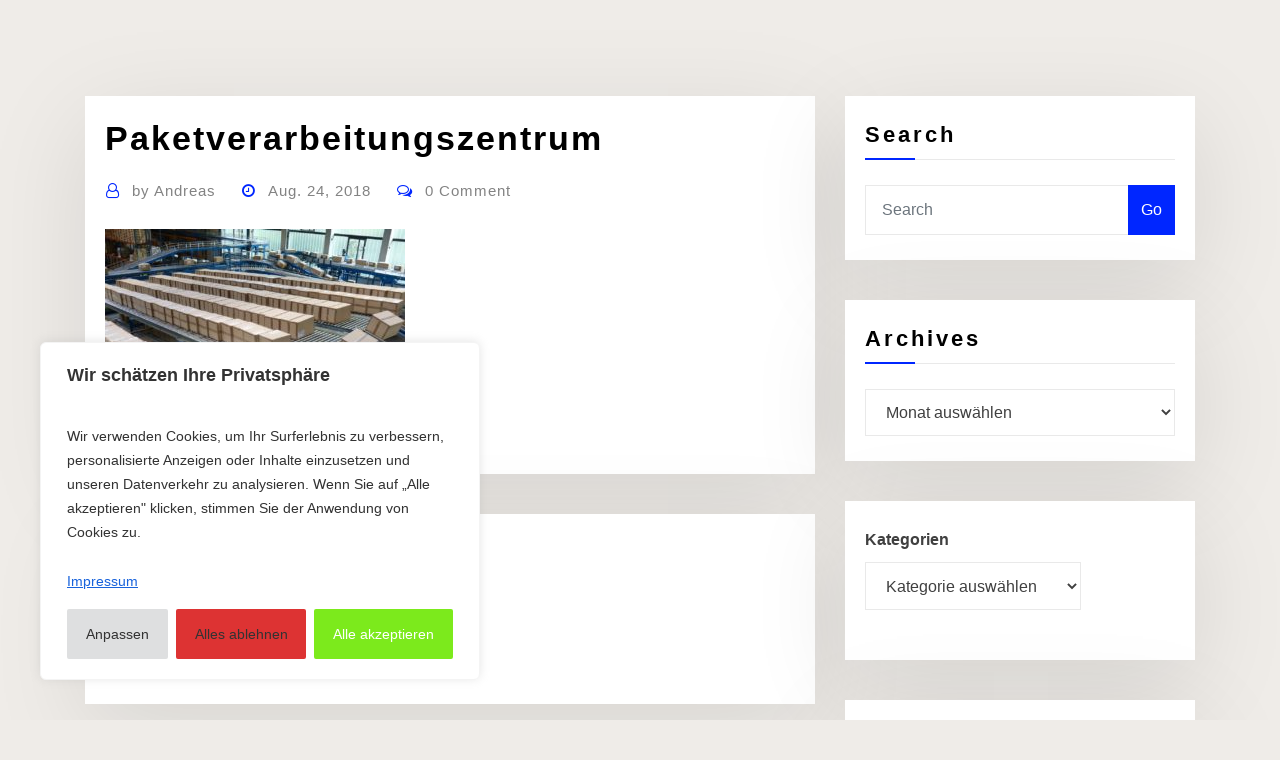

--- FILE ---
content_type: text/html; charset=UTF-8
request_url: https://asfast-edv.de/blog/im-internet-live-das-paket-nach-einer-bestellung-verfolgen/logistics-852936_1280/
body_size: 21494
content:
<!DOCTYPE html>
<html dir="ltr" lang="de">
<head>	
	<meta charset="UTF-8">
    <meta name="viewport" content="width=device-width, initial-scale=1">
    <meta http-equiv="x-ua-compatible" content="ie=edge">
	
	
	<title>Paketverarbeitungszentrum | ASFAST-EDV Andreas Fastner</title>
	<style>img:is([sizes="auto" i], [sizes^="auto," i]) { contain-intrinsic-size: 3000px 1500px }</style>
	
		<!-- All in One SEO 4.8.9 - aioseo.com -->
	<meta name="description" content="Modernes Logistikzenter zur Paketverabeitung" />
	<meta name="robots" content="max-image-preview:large" />
	<meta name="author" content="Andreas"/>
	<link rel="canonical" href="https://asfast-edv.de/blog/im-internet-live-das-paket-nach-einer-bestellung-verfolgen/logistics-852936_1280/" />
	<meta name="generator" content="All in One SEO (AIOSEO) 4.8.9" />
		<script type="application/ld+json" class="aioseo-schema">
			{"@context":"https:\/\/schema.org","@graph":[{"@type":"BreadcrumbList","@id":"https:\/\/asfast-edv.de\/blog\/im-internet-live-das-paket-nach-einer-bestellung-verfolgen\/logistics-852936_1280\/#breadcrumblist","itemListElement":[{"@type":"ListItem","@id":"https:\/\/asfast-edv.de#listItem","position":1,"name":"Home","item":"https:\/\/asfast-edv.de","nextItem":{"@type":"ListItem","@id":"https:\/\/asfast-edv.de\/blog\/im-internet-live-das-paket-nach-einer-bestellung-verfolgen\/logistics-852936_1280\/#listItem","name":"Paketverarbeitungszentrum"}},{"@type":"ListItem","@id":"https:\/\/asfast-edv.de\/blog\/im-internet-live-das-paket-nach-einer-bestellung-verfolgen\/logistics-852936_1280\/#listItem","position":2,"name":"Paketverarbeitungszentrum","previousItem":{"@type":"ListItem","@id":"https:\/\/asfast-edv.de#listItem","name":"Home"}}]},{"@type":"ItemPage","@id":"https:\/\/asfast-edv.de\/blog\/im-internet-live-das-paket-nach-einer-bestellung-verfolgen\/logistics-852936_1280\/#itempage","url":"https:\/\/asfast-edv.de\/blog\/im-internet-live-das-paket-nach-einer-bestellung-verfolgen\/logistics-852936_1280\/","name":"Paketverarbeitungszentrum | ASFAST-EDV Andreas Fastner","description":"Modernes Logistikzenter zur Paketverabeitung","inLanguage":"de-DE","isPartOf":{"@id":"https:\/\/asfast-edv.de\/#website"},"breadcrumb":{"@id":"https:\/\/asfast-edv.de\/blog\/im-internet-live-das-paket-nach-einer-bestellung-verfolgen\/logistics-852936_1280\/#breadcrumblist"},"author":{"@id":"https:\/\/asfast-edv.de\/blog\/author\/admin\/#author"},"creator":{"@id":"https:\/\/asfast-edv.de\/blog\/author\/admin\/#author"},"datePublished":"2018-08-24T10:41:01+02:00","dateModified":"2018-08-24T10:41:29+02:00"},{"@type":"Organization","@id":"https:\/\/asfast-edv.de\/#organization","name":"Andreas Fastner ASFAST-EDV","description":"Linkbuilding","url":"https:\/\/asfast-edv.de\/"},{"@type":"Person","@id":"https:\/\/asfast-edv.de\/blog\/author\/admin\/#author","url":"https:\/\/asfast-edv.de\/blog\/author\/admin\/","name":"Andreas","image":{"@type":"ImageObject","@id":"https:\/\/asfast-edv.de\/blog\/im-internet-live-das-paket-nach-einer-bestellung-verfolgen\/logistics-852936_1280\/#authorImage","url":"https:\/\/secure.gravatar.com\/avatar\/cc0e1324672b65870ff4f275a65e80a75285e7ebe1066e0a550e398cf90fe0a2?s=96&d=mm&r=g","width":96,"height":96,"caption":"Andreas"}},{"@type":"WebSite","@id":"https:\/\/asfast-edv.de\/#website","url":"https:\/\/asfast-edv.de\/","name":"ASFAST-EDV Andreas Fastner","description":"Linkbuilding","inLanguage":"de-DE","publisher":{"@id":"https:\/\/asfast-edv.de\/#organization"}}]}
		</script>
		<!-- All in One SEO -->

<link rel="alternate" type="application/rss+xml" title="ASFAST-EDV Andreas Fastner &raquo; Feed" href="https://asfast-edv.de/feed/" />
<link rel="alternate" type="application/rss+xml" title="ASFAST-EDV Andreas Fastner &raquo; Kommentar-Feed" href="https://asfast-edv.de/comments/feed/" />
<script type="text/javascript">
/* <![CDATA[ */
window._wpemojiSettings = {"baseUrl":"https:\/\/s.w.org\/images\/core\/emoji\/16.0.1\/72x72\/","ext":".png","svgUrl":"https:\/\/s.w.org\/images\/core\/emoji\/16.0.1\/svg\/","svgExt":".svg","source":{"concatemoji":"https:\/\/asfast-edv.de\/wp-includes\/js\/wp-emoji-release.min.js?ver=6.8.3"}};
/*! This file is auto-generated */
!function(s,n){var o,i,e;function c(e){try{var t={supportTests:e,timestamp:(new Date).valueOf()};sessionStorage.setItem(o,JSON.stringify(t))}catch(e){}}function p(e,t,n){e.clearRect(0,0,e.canvas.width,e.canvas.height),e.fillText(t,0,0);var t=new Uint32Array(e.getImageData(0,0,e.canvas.width,e.canvas.height).data),a=(e.clearRect(0,0,e.canvas.width,e.canvas.height),e.fillText(n,0,0),new Uint32Array(e.getImageData(0,0,e.canvas.width,e.canvas.height).data));return t.every(function(e,t){return e===a[t]})}function u(e,t){e.clearRect(0,0,e.canvas.width,e.canvas.height),e.fillText(t,0,0);for(var n=e.getImageData(16,16,1,1),a=0;a<n.data.length;a++)if(0!==n.data[a])return!1;return!0}function f(e,t,n,a){switch(t){case"flag":return n(e,"\ud83c\udff3\ufe0f\u200d\u26a7\ufe0f","\ud83c\udff3\ufe0f\u200b\u26a7\ufe0f")?!1:!n(e,"\ud83c\udde8\ud83c\uddf6","\ud83c\udde8\u200b\ud83c\uddf6")&&!n(e,"\ud83c\udff4\udb40\udc67\udb40\udc62\udb40\udc65\udb40\udc6e\udb40\udc67\udb40\udc7f","\ud83c\udff4\u200b\udb40\udc67\u200b\udb40\udc62\u200b\udb40\udc65\u200b\udb40\udc6e\u200b\udb40\udc67\u200b\udb40\udc7f");case"emoji":return!a(e,"\ud83e\udedf")}return!1}function g(e,t,n,a){var r="undefined"!=typeof WorkerGlobalScope&&self instanceof WorkerGlobalScope?new OffscreenCanvas(300,150):s.createElement("canvas"),o=r.getContext("2d",{willReadFrequently:!0}),i=(o.textBaseline="top",o.font="600 32px Arial",{});return e.forEach(function(e){i[e]=t(o,e,n,a)}),i}function t(e){var t=s.createElement("script");t.src=e,t.defer=!0,s.head.appendChild(t)}"undefined"!=typeof Promise&&(o="wpEmojiSettingsSupports",i=["flag","emoji"],n.supports={everything:!0,everythingExceptFlag:!0},e=new Promise(function(e){s.addEventListener("DOMContentLoaded",e,{once:!0})}),new Promise(function(t){var n=function(){try{var e=JSON.parse(sessionStorage.getItem(o));if("object"==typeof e&&"number"==typeof e.timestamp&&(new Date).valueOf()<e.timestamp+604800&&"object"==typeof e.supportTests)return e.supportTests}catch(e){}return null}();if(!n){if("undefined"!=typeof Worker&&"undefined"!=typeof OffscreenCanvas&&"undefined"!=typeof URL&&URL.createObjectURL&&"undefined"!=typeof Blob)try{var e="postMessage("+g.toString()+"("+[JSON.stringify(i),f.toString(),p.toString(),u.toString()].join(",")+"));",a=new Blob([e],{type:"text/javascript"}),r=new Worker(URL.createObjectURL(a),{name:"wpTestEmojiSupports"});return void(r.onmessage=function(e){c(n=e.data),r.terminate(),t(n)})}catch(e){}c(n=g(i,f,p,u))}t(n)}).then(function(e){for(var t in e)n.supports[t]=e[t],n.supports.everything=n.supports.everything&&n.supports[t],"flag"!==t&&(n.supports.everythingExceptFlag=n.supports.everythingExceptFlag&&n.supports[t]);n.supports.everythingExceptFlag=n.supports.everythingExceptFlag&&!n.supports.flag,n.DOMReady=!1,n.readyCallback=function(){n.DOMReady=!0}}).then(function(){return e}).then(function(){var e;n.supports.everything||(n.readyCallback(),(e=n.source||{}).concatemoji?t(e.concatemoji):e.wpemoji&&e.twemoji&&(t(e.twemoji),t(e.wpemoji)))}))}((window,document),window._wpemojiSettings);
/* ]]> */
</script>
<style id='wp-emoji-styles-inline-css' type='text/css'>

	img.wp-smiley, img.emoji {
		display: inline !important;
		border: none !important;
		box-shadow: none !important;
		height: 1em !important;
		width: 1em !important;
		margin: 0 0.07em !important;
		vertical-align: -0.1em !important;
		background: none !important;
		padding: 0 !important;
	}
</style>
<link rel='stylesheet' id='wp-block-library-css' href='https://asfast-edv.de/wp-includes/css/dist/block-library/style.min.css?ver=6.8.3' type='text/css' media='all' />
<style id='classic-theme-styles-inline-css' type='text/css'>
/*! This file is auto-generated */
.wp-block-button__link{color:#fff;background-color:#32373c;border-radius:9999px;box-shadow:none;text-decoration:none;padding:calc(.667em + 2px) calc(1.333em + 2px);font-size:1.125em}.wp-block-file__button{background:#32373c;color:#fff;text-decoration:none}
</style>
<style id='global-styles-inline-css' type='text/css'>
:root{--wp--preset--aspect-ratio--square: 1;--wp--preset--aspect-ratio--4-3: 4/3;--wp--preset--aspect-ratio--3-4: 3/4;--wp--preset--aspect-ratio--3-2: 3/2;--wp--preset--aspect-ratio--2-3: 2/3;--wp--preset--aspect-ratio--16-9: 16/9;--wp--preset--aspect-ratio--9-16: 9/16;--wp--preset--color--black: #000000;--wp--preset--color--cyan-bluish-gray: #abb8c3;--wp--preset--color--white: #ffffff;--wp--preset--color--pale-pink: #f78da7;--wp--preset--color--vivid-red: #cf2e2e;--wp--preset--color--luminous-vivid-orange: #ff6900;--wp--preset--color--luminous-vivid-amber: #fcb900;--wp--preset--color--light-green-cyan: #7bdcb5;--wp--preset--color--vivid-green-cyan: #00d084;--wp--preset--color--pale-cyan-blue: #8ed1fc;--wp--preset--color--vivid-cyan-blue: #0693e3;--wp--preset--color--vivid-purple: #9b51e0;--wp--preset--gradient--vivid-cyan-blue-to-vivid-purple: linear-gradient(135deg,rgba(6,147,227,1) 0%,rgb(155,81,224) 100%);--wp--preset--gradient--light-green-cyan-to-vivid-green-cyan: linear-gradient(135deg,rgb(122,220,180) 0%,rgb(0,208,130) 100%);--wp--preset--gradient--luminous-vivid-amber-to-luminous-vivid-orange: linear-gradient(135deg,rgba(252,185,0,1) 0%,rgba(255,105,0,1) 100%);--wp--preset--gradient--luminous-vivid-orange-to-vivid-red: linear-gradient(135deg,rgba(255,105,0,1) 0%,rgb(207,46,46) 100%);--wp--preset--gradient--very-light-gray-to-cyan-bluish-gray: linear-gradient(135deg,rgb(238,238,238) 0%,rgb(169,184,195) 100%);--wp--preset--gradient--cool-to-warm-spectrum: linear-gradient(135deg,rgb(74,234,220) 0%,rgb(151,120,209) 20%,rgb(207,42,186) 40%,rgb(238,44,130) 60%,rgb(251,105,98) 80%,rgb(254,248,76) 100%);--wp--preset--gradient--blush-light-purple: linear-gradient(135deg,rgb(255,206,236) 0%,rgb(152,150,240) 100%);--wp--preset--gradient--blush-bordeaux: linear-gradient(135deg,rgb(254,205,165) 0%,rgb(254,45,45) 50%,rgb(107,0,62) 100%);--wp--preset--gradient--luminous-dusk: linear-gradient(135deg,rgb(255,203,112) 0%,rgb(199,81,192) 50%,rgb(65,88,208) 100%);--wp--preset--gradient--pale-ocean: linear-gradient(135deg,rgb(255,245,203) 0%,rgb(182,227,212) 50%,rgb(51,167,181) 100%);--wp--preset--gradient--electric-grass: linear-gradient(135deg,rgb(202,248,128) 0%,rgb(113,206,126) 100%);--wp--preset--gradient--midnight: linear-gradient(135deg,rgb(2,3,129) 0%,rgb(40,116,252) 100%);--wp--preset--font-size--small: 13px;--wp--preset--font-size--medium: 20px;--wp--preset--font-size--large: 36px;--wp--preset--font-size--x-large: 42px;--wp--preset--spacing--20: 0.44rem;--wp--preset--spacing--30: 0.67rem;--wp--preset--spacing--40: 1rem;--wp--preset--spacing--50: 1.5rem;--wp--preset--spacing--60: 2.25rem;--wp--preset--spacing--70: 3.38rem;--wp--preset--spacing--80: 5.06rem;--wp--preset--shadow--natural: 6px 6px 9px rgba(0, 0, 0, 0.2);--wp--preset--shadow--deep: 12px 12px 50px rgba(0, 0, 0, 0.4);--wp--preset--shadow--sharp: 6px 6px 0px rgba(0, 0, 0, 0.2);--wp--preset--shadow--outlined: 6px 6px 0px -3px rgba(255, 255, 255, 1), 6px 6px rgba(0, 0, 0, 1);--wp--preset--shadow--crisp: 6px 6px 0px rgba(0, 0, 0, 1);}:where(.is-layout-flex){gap: 0.5em;}:where(.is-layout-grid){gap: 0.5em;}body .is-layout-flex{display: flex;}.is-layout-flex{flex-wrap: wrap;align-items: center;}.is-layout-flex > :is(*, div){margin: 0;}body .is-layout-grid{display: grid;}.is-layout-grid > :is(*, div){margin: 0;}:where(.wp-block-columns.is-layout-flex){gap: 2em;}:where(.wp-block-columns.is-layout-grid){gap: 2em;}:where(.wp-block-post-template.is-layout-flex){gap: 1.25em;}:where(.wp-block-post-template.is-layout-grid){gap: 1.25em;}.has-black-color{color: var(--wp--preset--color--black) !important;}.has-cyan-bluish-gray-color{color: var(--wp--preset--color--cyan-bluish-gray) !important;}.has-white-color{color: var(--wp--preset--color--white) !important;}.has-pale-pink-color{color: var(--wp--preset--color--pale-pink) !important;}.has-vivid-red-color{color: var(--wp--preset--color--vivid-red) !important;}.has-luminous-vivid-orange-color{color: var(--wp--preset--color--luminous-vivid-orange) !important;}.has-luminous-vivid-amber-color{color: var(--wp--preset--color--luminous-vivid-amber) !important;}.has-light-green-cyan-color{color: var(--wp--preset--color--light-green-cyan) !important;}.has-vivid-green-cyan-color{color: var(--wp--preset--color--vivid-green-cyan) !important;}.has-pale-cyan-blue-color{color: var(--wp--preset--color--pale-cyan-blue) !important;}.has-vivid-cyan-blue-color{color: var(--wp--preset--color--vivid-cyan-blue) !important;}.has-vivid-purple-color{color: var(--wp--preset--color--vivid-purple) !important;}.has-black-background-color{background-color: var(--wp--preset--color--black) !important;}.has-cyan-bluish-gray-background-color{background-color: var(--wp--preset--color--cyan-bluish-gray) !important;}.has-white-background-color{background-color: var(--wp--preset--color--white) !important;}.has-pale-pink-background-color{background-color: var(--wp--preset--color--pale-pink) !important;}.has-vivid-red-background-color{background-color: var(--wp--preset--color--vivid-red) !important;}.has-luminous-vivid-orange-background-color{background-color: var(--wp--preset--color--luminous-vivid-orange) !important;}.has-luminous-vivid-amber-background-color{background-color: var(--wp--preset--color--luminous-vivid-amber) !important;}.has-light-green-cyan-background-color{background-color: var(--wp--preset--color--light-green-cyan) !important;}.has-vivid-green-cyan-background-color{background-color: var(--wp--preset--color--vivid-green-cyan) !important;}.has-pale-cyan-blue-background-color{background-color: var(--wp--preset--color--pale-cyan-blue) !important;}.has-vivid-cyan-blue-background-color{background-color: var(--wp--preset--color--vivid-cyan-blue) !important;}.has-vivid-purple-background-color{background-color: var(--wp--preset--color--vivid-purple) !important;}.has-black-border-color{border-color: var(--wp--preset--color--black) !important;}.has-cyan-bluish-gray-border-color{border-color: var(--wp--preset--color--cyan-bluish-gray) !important;}.has-white-border-color{border-color: var(--wp--preset--color--white) !important;}.has-pale-pink-border-color{border-color: var(--wp--preset--color--pale-pink) !important;}.has-vivid-red-border-color{border-color: var(--wp--preset--color--vivid-red) !important;}.has-luminous-vivid-orange-border-color{border-color: var(--wp--preset--color--luminous-vivid-orange) !important;}.has-luminous-vivid-amber-border-color{border-color: var(--wp--preset--color--luminous-vivid-amber) !important;}.has-light-green-cyan-border-color{border-color: var(--wp--preset--color--light-green-cyan) !important;}.has-vivid-green-cyan-border-color{border-color: var(--wp--preset--color--vivid-green-cyan) !important;}.has-pale-cyan-blue-border-color{border-color: var(--wp--preset--color--pale-cyan-blue) !important;}.has-vivid-cyan-blue-border-color{border-color: var(--wp--preset--color--vivid-cyan-blue) !important;}.has-vivid-purple-border-color{border-color: var(--wp--preset--color--vivid-purple) !important;}.has-vivid-cyan-blue-to-vivid-purple-gradient-background{background: var(--wp--preset--gradient--vivid-cyan-blue-to-vivid-purple) !important;}.has-light-green-cyan-to-vivid-green-cyan-gradient-background{background: var(--wp--preset--gradient--light-green-cyan-to-vivid-green-cyan) !important;}.has-luminous-vivid-amber-to-luminous-vivid-orange-gradient-background{background: var(--wp--preset--gradient--luminous-vivid-amber-to-luminous-vivid-orange) !important;}.has-luminous-vivid-orange-to-vivid-red-gradient-background{background: var(--wp--preset--gradient--luminous-vivid-orange-to-vivid-red) !important;}.has-very-light-gray-to-cyan-bluish-gray-gradient-background{background: var(--wp--preset--gradient--very-light-gray-to-cyan-bluish-gray) !important;}.has-cool-to-warm-spectrum-gradient-background{background: var(--wp--preset--gradient--cool-to-warm-spectrum) !important;}.has-blush-light-purple-gradient-background{background: var(--wp--preset--gradient--blush-light-purple) !important;}.has-blush-bordeaux-gradient-background{background: var(--wp--preset--gradient--blush-bordeaux) !important;}.has-luminous-dusk-gradient-background{background: var(--wp--preset--gradient--luminous-dusk) !important;}.has-pale-ocean-gradient-background{background: var(--wp--preset--gradient--pale-ocean) !important;}.has-electric-grass-gradient-background{background: var(--wp--preset--gradient--electric-grass) !important;}.has-midnight-gradient-background{background: var(--wp--preset--gradient--midnight) !important;}.has-small-font-size{font-size: var(--wp--preset--font-size--small) !important;}.has-medium-font-size{font-size: var(--wp--preset--font-size--medium) !important;}.has-large-font-size{font-size: var(--wp--preset--font-size--large) !important;}.has-x-large-font-size{font-size: var(--wp--preset--font-size--x-large) !important;}
:where(.wp-block-post-template.is-layout-flex){gap: 1.25em;}:where(.wp-block-post-template.is-layout-grid){gap: 1.25em;}
:where(.wp-block-columns.is-layout-flex){gap: 2em;}:where(.wp-block-columns.is-layout-grid){gap: 2em;}
:root :where(.wp-block-pullquote){font-size: 1.5em;line-height: 1.6;}
</style>
<link rel='stylesheet' id='bootstrap-css' href='https://asfast-edv.de/wp-content/themes/consultstreet/assets/css/bootstrap.css?ver=6.8.3' type='text/css' media='all' />
<link rel='stylesheet' id='font-awesome-css' href='https://asfast-edv.de/wp-content/themes/consultstreet/assets/css/font-awesome/css/font-awesome.css?ver=4.7.0' type='text/css' media='all' />
<link rel='stylesheet' id='consultstreet-style-css' href='https://asfast-edv.de/wp-content/themes/brightpress/style.css?ver=6.8.3' type='text/css' media='all' />
<style id='consultstreet-style-inline-css' type='text/css'>
.theme-page-header-area {
				background: #17212c url(https://asfast-edv.de/wp-content/themes/brightpress/assets/img/page-header.jpg);
				background-attachment: scroll;
				background-position: top center;
				background-repeat: no-repeat;
				background-size: cover;
			}
.navbar img.custom-logo, .theme-header-magazine img.custom-logo{
			max-width: 257px;
			height: auto;
			}
.theme-slider-content .title-large {
				color: #e8e0d7;
			}
            .theme-slider-content .description {
				color: #e8e0d7;
			}

</style>
<link rel='stylesheet' id='consultstreet-theme-default-css' href='https://asfast-edv.de/wp-content/themes/consultstreet/assets/css/theme-default.css?ver=6.8.3' type='text/css' media='all' />
<link rel='stylesheet' id='animate-css-css' href='https://asfast-edv.de/wp-content/themes/consultstreet/assets/css/animate.css?ver=6.8.3' type='text/css' media='all' />
<link rel='stylesheet' id='owl.carousel-css-css' href='https://asfast-edv.de/wp-content/themes/consultstreet/assets/css/owl.carousel.css?ver=6.8.3' type='text/css' media='all' />
<link rel='stylesheet' id='bootstrap-smartmenus-css-css' href='https://asfast-edv.de/wp-content/themes/consultstreet/assets/css/bootstrap-smartmenus.css?ver=6.8.3' type='text/css' media='all' />
<link rel='stylesheet' id='brightpress-parent-style-css' href='https://asfast-edv.de/wp-content/themes/consultstreet/style.css?ver=6.8.3' type='text/css' media='all' />
<link rel='stylesheet' id='brightpress-child-style-css' href='https://asfast-edv.de/wp-content/themes/brightpress/style.css?ver=6.8.3' type='text/css' media='all' />
<link rel='stylesheet' id='brightpress-default-css-css' href='https://asfast-edv.de/wp-content/themes/brightpress/assets/css/theme-default.css?ver=6.8.3' type='text/css' media='all' />
<link rel='stylesheet' id='brightpress-bootstrap-smartmenus-css-css' href='https://asfast-edv.de/wp-content/themes/brightpress/assets/css/bootstrap-smartmenus.css?ver=6.8.3' type='text/css' media='all' />
<script type="text/javascript" id="cookie-law-info-js-extra">
/* <![CDATA[ */
var _ckyConfig = {"_ipData":[],"_assetsURL":"https:\/\/asfast-edv.de\/wp-content\/plugins\/cookie-law-info\/lite\/frontend\/images\/","_publicURL":"https:\/\/asfast-edv.de","_expiry":"365","_categories":[{"name":"Notwendige","slug":"necessary","isNecessary":true,"ccpaDoNotSell":true,"cookies":[{"cookieID":"cookielawinfo-checkbox-performance","domain":"","provider":""},{"cookieID":"cookielawinfo-checkbox-analytics","domain":"","provider":""},{"cookieID":"cookielawinfo-checkbox-others","domain":"","provider":""},{"cookieID":"viewed_cookie_policy","domain":"","provider":""},{"cookieID":"cookielawinfo-checkbox-necessary","domain":"","provider":""},{"cookieID":"cookielawinfo-checkbox-functional","domain":"","provider":""}],"active":true,"defaultConsent":{"gdpr":true,"ccpa":true}},{"name":"Funktionale","slug":"functional","isNecessary":false,"ccpaDoNotSell":true,"cookies":[],"active":true,"defaultConsent":{"gdpr":false,"ccpa":false}},{"name":"Leistungs","slug":"performance","isNecessary":false,"ccpaDoNotSell":true,"cookies":[],"active":true,"defaultConsent":{"gdpr":false,"ccpa":false}},{"name":"Analyse","slug":"analytics","isNecessary":false,"ccpaDoNotSell":true,"cookies":[],"active":true,"defaultConsent":{"gdpr":false,"ccpa":false}},{"name":"Werbe","slug":"advertisement","isNecessary":false,"ccpaDoNotSell":true,"cookies":[],"active":true,"defaultConsent":{"gdpr":false,"ccpa":false}},{"name":"","slug":"others","isNecessary":false,"ccpaDoNotSell":true,"cookies":[],"active":true,"defaultConsent":{"gdpr":false,"ccpa":false}}],"_activeLaw":"gdpr","_rootDomain":"","_block":"1","_showBanner":"1","_bannerConfig":{"settings":{"type":"box","preferenceCenterType":"popup","position":"bottom-left","applicableLaw":"gdpr"},"behaviours":{"reloadBannerOnAccept":false,"loadAnalyticsByDefault":false,"animations":{"onLoad":"animate","onHide":"sticky"}},"config":{"revisitConsent":{"status":true,"tag":"revisit-consent","position":"bottom-right","meta":{"url":"#"},"styles":{"background-color":"#0056A7"},"elements":{"title":{"type":"text","tag":"revisit-consent-title","status":true,"styles":{"color":"#0056a7"}}}},"preferenceCenter":{"toggle":{"status":true,"tag":"detail-category-toggle","type":"toggle","states":{"active":{"styles":{"background-color":"#1863DC"}},"inactive":{"styles":{"background-color":"#D0D5D2"}}}}},"categoryPreview":{"status":false,"toggle":{"status":true,"tag":"detail-category-preview-toggle","type":"toggle","states":{"active":{"styles":{"background-color":"#1863DC"}},"inactive":{"styles":{"background-color":"#D0D5D2"}}}}},"videoPlaceholder":{"status":true,"styles":{"background-color":"#000000","border-color":"#000000","color":"#ffffff"}},"readMore":{"status":false,"tag":"readmore-button","type":"link","meta":{"noFollow":true,"newTab":true},"styles":{"color":"#444","background-color":"transparent","border-color":"transparent"}},"showMore":{"status":true,"tag":"show-desc-button","type":"button","styles":{"color":"#1863DC"}},"showLess":{"status":true,"tag":"hide-desc-button","type":"button","styles":{"color":"#1863DC"}},"alwaysActive":{"status":true,"tag":"always-active","styles":{"color":"#008000"}},"manualLinks":{"status":true,"tag":"manual-links","type":"link","styles":{"color":"#1863DC"}},"auditTable":{"status":true},"optOption":{"status":true,"toggle":{"status":true,"tag":"optout-option-toggle","type":"toggle","states":{"active":{"styles":{"background-color":"#1863dc"}},"inactive":{"styles":{"background-color":"#FFFFFF"}}}}}}},"_version":"3.3.6","_logConsent":"1","_tags":[{"tag":"accept-button","styles":{"color":"#fff","background-color":"#7cea1c","border-color":"#7cea1c"}},{"tag":"reject-button","styles":{"color":"#333333","background-color":"#dd3333","border-color":"#dd3333"}},{"tag":"settings-button","styles":{"color":"#333333","background-color":"#dedfe0","border-color":"#dedfe0"}},{"tag":"readmore-button","styles":{"color":"#444","background-color":"transparent","border-color":"transparent"}},{"tag":"donotsell-button","styles":{"color":"#333333","background-color":"","border-color":""}},{"tag":"show-desc-button","styles":{"color":"#1863DC"}},{"tag":"hide-desc-button","styles":{"color":"#1863DC"}},{"tag":"cky-always-active","styles":[]},{"tag":"cky-link","styles":[]},{"tag":"accept-button","styles":{"color":"#fff","background-color":"#7cea1c","border-color":"#7cea1c"}},{"tag":"revisit-consent","styles":{"background-color":"#0056A7"}}],"_shortCodes":[{"key":"cky_readmore","content":"<a href=\"#\" class=\"cky-policy\" aria-label=\"Cookie-Richtlinie\" target=\"_blank\" rel=\"noopener\" data-cky-tag=\"readmore-button\">Cookie-Richtlinie<\/a>","tag":"readmore-button","status":false,"attributes":{"rel":"nofollow","target":"_blank"}},{"key":"cky_show_desc","content":"<button class=\"cky-show-desc-btn\" data-cky-tag=\"show-desc-button\" aria-label=\"Mehr zeigen\">Mehr zeigen<\/button>","tag":"show-desc-button","status":true,"attributes":[]},{"key":"cky_hide_desc","content":"<button class=\"cky-show-desc-btn\" data-cky-tag=\"hide-desc-button\" aria-label=\"Weniger zeigen\">Weniger zeigen<\/button>","tag":"hide-desc-button","status":true,"attributes":[]},{"key":"cky_optout_show_desc","content":"[cky_optout_show_desc]","tag":"optout-show-desc-button","status":true,"attributes":[]},{"key":"cky_optout_hide_desc","content":"[cky_optout_hide_desc]","tag":"optout-hide-desc-button","status":true,"attributes":[]},{"key":"cky_category_toggle_label","content":"[cky_{{status}}_category_label] [cky_preference_{{category_slug}}_title]","tag":"","status":true,"attributes":[]},{"key":"cky_enable_category_label","content":"Erm\u00f6glichen","tag":"","status":true,"attributes":[]},{"key":"cky_disable_category_label","content":"Deaktivieren","tag":"","status":true,"attributes":[]},{"key":"cky_video_placeholder","content":"<div class=\"video-placeholder-normal\" data-cky-tag=\"video-placeholder\" id=\"[UNIQUEID]\"><p class=\"video-placeholder-text-normal\" data-cky-tag=\"placeholder-title\">Bitte akzeptieren Sie die Cookie-Einwilligung<\/p><\/div>","tag":"","status":true,"attributes":[]},{"key":"cky_enable_optout_label","content":"Erm\u00f6glichen","tag":"","status":true,"attributes":[]},{"key":"cky_disable_optout_label","content":"Deaktivieren","tag":"","status":true,"attributes":[]},{"key":"cky_optout_toggle_label","content":"[cky_{{status}}_optout_label] [cky_optout_option_title]","tag":"","status":true,"attributes":[]},{"key":"cky_optout_option_title","content":"Verkaufen oder teilen Sie meine pers\u00f6nlichen Daten nicht","tag":"","status":true,"attributes":[]},{"key":"cky_optout_close_label","content":"Nah dran","tag":"","status":true,"attributes":[]},{"key":"cky_preference_close_label","content":"Nah dran","tag":"","status":true,"attributes":[]}],"_rtl":"","_language":"de","_providersToBlock":[]};
var _ckyStyles = {"css":".cky-overlay{background: #000000; opacity: 0.4; position: fixed; top: 0; left: 0; width: 100%; height: 100%; z-index: 99999999;}.cky-hide{display: none;}.cky-btn-revisit-wrapper{display: flex; align-items: center; justify-content: center; background: #0056a7; width: 45px; height: 45px; border-radius: 50%; position: fixed; z-index: 999999; cursor: pointer;}.cky-revisit-bottom-left{bottom: 15px; left: 15px;}.cky-revisit-bottom-right{bottom: 15px; right: 15px;}.cky-btn-revisit-wrapper .cky-btn-revisit{display: flex; align-items: center; justify-content: center; background: none; border: none; cursor: pointer; position: relative; margin: 0; padding: 0;}.cky-btn-revisit-wrapper .cky-btn-revisit img{max-width: fit-content; margin: 0; height: 30px; width: 30px;}.cky-revisit-bottom-left:hover::before{content: attr(data-tooltip); position: absolute; background: #4e4b66; color: #ffffff; left: calc(100% + 7px); font-size: 12px; line-height: 16px; width: max-content; padding: 4px 8px; border-radius: 4px;}.cky-revisit-bottom-left:hover::after{position: absolute; content: \"\"; border: 5px solid transparent; left: calc(100% + 2px); border-left-width: 0; border-right-color: #4e4b66;}.cky-revisit-bottom-right:hover::before{content: attr(data-tooltip); position: absolute; background: #4e4b66; color: #ffffff; right: calc(100% + 7px); font-size: 12px; line-height: 16px; width: max-content; padding: 4px 8px; border-radius: 4px;}.cky-revisit-bottom-right:hover::after{position: absolute; content: \"\"; border: 5px solid transparent; right: calc(100% + 2px); border-right-width: 0; border-left-color: #4e4b66;}.cky-revisit-hide{display: none;}.cky-consent-container{position: fixed; width: 440px; box-sizing: border-box; z-index: 9999999; border-radius: 6px;}.cky-consent-container .cky-consent-bar{background: #ffffff; border: 1px solid; padding: 20px 26px; box-shadow: 0 -1px 10px 0 #acabab4d; border-radius: 6px;}.cky-box-bottom-left{bottom: 40px; left: 40px;}.cky-box-bottom-right{bottom: 40px; right: 40px;}.cky-box-top-left{top: 40px; left: 40px;}.cky-box-top-right{top: 40px; right: 40px;}.cky-custom-brand-logo-wrapper .cky-custom-brand-logo{width: 100px; height: auto; margin: 0 0 12px 0;}.cky-notice .cky-title{color: #212121; font-weight: 700; font-size: 18px; line-height: 24px; margin: 0 0 12px 0;}.cky-notice-des *,.cky-preference-content-wrapper *,.cky-accordion-header-des *,.cky-gpc-wrapper .cky-gpc-desc *{font-size: 14px;}.cky-notice-des{color: #212121; font-size: 14px; line-height: 24px; font-weight: 400;}.cky-notice-des img{height: 25px; width: 25px;}.cky-consent-bar .cky-notice-des p,.cky-gpc-wrapper .cky-gpc-desc p,.cky-preference-body-wrapper .cky-preference-content-wrapper p,.cky-accordion-header-wrapper .cky-accordion-header-des p,.cky-cookie-des-table li div:last-child p{color: inherit; margin-top: 0; overflow-wrap: break-word;}.cky-notice-des P:last-child,.cky-preference-content-wrapper p:last-child,.cky-cookie-des-table li div:last-child p:last-child,.cky-gpc-wrapper .cky-gpc-desc p:last-child{margin-bottom: 0;}.cky-notice-des a.cky-policy,.cky-notice-des button.cky-policy{font-size: 14px; color: #1863dc; white-space: nowrap; cursor: pointer; background: transparent; border: 1px solid; text-decoration: underline;}.cky-notice-des button.cky-policy{padding: 0;}.cky-notice-des a.cky-policy:focus-visible,.cky-notice-des button.cky-policy:focus-visible,.cky-preference-content-wrapper .cky-show-desc-btn:focus-visible,.cky-accordion-header .cky-accordion-btn:focus-visible,.cky-preference-header .cky-btn-close:focus-visible,.cky-switch input[type=\"checkbox\"]:focus-visible,.cky-footer-wrapper a:focus-visible,.cky-btn:focus-visible{outline: 2px solid #1863dc; outline-offset: 2px;}.cky-btn:focus:not(:focus-visible),.cky-accordion-header .cky-accordion-btn:focus:not(:focus-visible),.cky-preference-content-wrapper .cky-show-desc-btn:focus:not(:focus-visible),.cky-btn-revisit-wrapper .cky-btn-revisit:focus:not(:focus-visible),.cky-preference-header .cky-btn-close:focus:not(:focus-visible),.cky-consent-bar .cky-banner-btn-close:focus:not(:focus-visible){outline: 0;}button.cky-show-desc-btn:not(:hover):not(:active){color: #1863dc; background: transparent;}button.cky-accordion-btn:not(:hover):not(:active),button.cky-banner-btn-close:not(:hover):not(:active),button.cky-btn-revisit:not(:hover):not(:active),button.cky-btn-close:not(:hover):not(:active){background: transparent;}.cky-consent-bar button:hover,.cky-modal.cky-modal-open button:hover,.cky-consent-bar button:focus,.cky-modal.cky-modal-open button:focus{text-decoration: none;}.cky-notice-btn-wrapper{display: flex; justify-content: flex-start; align-items: center; flex-wrap: wrap; margin-top: 16px;}.cky-notice-btn-wrapper .cky-btn{text-shadow: none; box-shadow: none;}.cky-btn{flex: auto; max-width: 100%; font-size: 14px; font-family: inherit; line-height: 24px; padding: 8px; font-weight: 500; margin: 0 8px 0 0; border-radius: 2px; cursor: pointer; text-align: center; text-transform: none; min-height: 0;}.cky-btn:hover{opacity: 0.8;}.cky-btn-customize{color: #1863dc; background: transparent; border: 2px solid #1863dc;}.cky-btn-reject{color: #1863dc; background: transparent; border: 2px solid #1863dc;}.cky-btn-accept{background: #1863dc; color: #ffffff; border: 2px solid #1863dc;}.cky-btn:last-child{margin-right: 0;}@media (max-width: 576px){.cky-box-bottom-left{bottom: 0; left: 0;}.cky-box-bottom-right{bottom: 0; right: 0;}.cky-box-top-left{top: 0; left: 0;}.cky-box-top-right{top: 0; right: 0;}}@media (max-height: 480px){.cky-consent-container{max-height: 100vh;overflow-y: scroll}.cky-notice-des{max-height: unset !important;overflow-y: unset !important}.cky-preference-center{height: 100vh;overflow: auto !important}.cky-preference-center .cky-preference-body-wrapper{overflow: unset}}@media (max-width: 440px){.cky-box-bottom-left, .cky-box-bottom-right, .cky-box-top-left, .cky-box-top-right{width: 100%; max-width: 100%;}.cky-consent-container .cky-consent-bar{padding: 20px 0;}.cky-custom-brand-logo-wrapper, .cky-notice .cky-title, .cky-notice-des, .cky-notice-btn-wrapper{padding: 0 24px;}.cky-notice-des{max-height: 40vh; overflow-y: scroll;}.cky-notice-btn-wrapper{flex-direction: column; margin-top: 0;}.cky-btn{width: 100%; margin: 10px 0 0 0;}.cky-notice-btn-wrapper .cky-btn-customize{order: 2;}.cky-notice-btn-wrapper .cky-btn-reject{order: 3;}.cky-notice-btn-wrapper .cky-btn-accept{order: 1; margin-top: 16px;}}@media (max-width: 352px){.cky-notice .cky-title{font-size: 16px;}.cky-notice-des *{font-size: 12px;}.cky-notice-des, .cky-btn{font-size: 12px;}}.cky-modal.cky-modal-open{display: flex; visibility: visible; -webkit-transform: translate(-50%, -50%); -moz-transform: translate(-50%, -50%); -ms-transform: translate(-50%, -50%); -o-transform: translate(-50%, -50%); transform: translate(-50%, -50%); top: 50%; left: 50%; transition: all 1s ease;}.cky-modal{box-shadow: 0 32px 68px rgba(0, 0, 0, 0.3); margin: 0 auto; position: fixed; max-width: 100%; background: #ffffff; top: 50%; box-sizing: border-box; border-radius: 6px; z-index: 999999999; color: #212121; -webkit-transform: translate(-50%, 100%); -moz-transform: translate(-50%, 100%); -ms-transform: translate(-50%, 100%); -o-transform: translate(-50%, 100%); transform: translate(-50%, 100%); visibility: hidden; transition: all 0s ease;}.cky-preference-center{max-height: 79vh; overflow: hidden; width: 845px; overflow: hidden; flex: 1 1 0; display: flex; flex-direction: column; border-radius: 6px;}.cky-preference-header{display: flex; align-items: center; justify-content: space-between; padding: 22px 24px; border-bottom: 1px solid;}.cky-preference-header .cky-preference-title{font-size: 18px; font-weight: 700; line-height: 24px;}.cky-preference-header .cky-btn-close{margin: 0; cursor: pointer; vertical-align: middle; padding: 0; background: none; border: none; width: 24px; height: 24px; min-height: 0; line-height: 0; text-shadow: none; box-shadow: none;}.cky-preference-header .cky-btn-close img{margin: 0; height: 10px; width: 10px;}.cky-preference-body-wrapper{padding: 0 24px; flex: 1; overflow: auto; box-sizing: border-box;}.cky-preference-content-wrapper,.cky-gpc-wrapper .cky-gpc-desc{font-size: 14px; line-height: 24px; font-weight: 400; padding: 12px 0;}.cky-preference-content-wrapper{border-bottom: 1px solid;}.cky-preference-content-wrapper img{height: 25px; width: 25px;}.cky-preference-content-wrapper .cky-show-desc-btn{font-size: 14px; font-family: inherit; color: #1863dc; text-decoration: none; line-height: 24px; padding: 0; margin: 0; white-space: nowrap; cursor: pointer; background: transparent; border-color: transparent; text-transform: none; min-height: 0; text-shadow: none; box-shadow: none;}.cky-accordion-wrapper{margin-bottom: 10px;}.cky-accordion{border-bottom: 1px solid;}.cky-accordion:last-child{border-bottom: none;}.cky-accordion .cky-accordion-item{display: flex; margin-top: 10px;}.cky-accordion .cky-accordion-body{display: none;}.cky-accordion.cky-accordion-active .cky-accordion-body{display: block; padding: 0 22px; margin-bottom: 16px;}.cky-accordion-header-wrapper{cursor: pointer; width: 100%;}.cky-accordion-item .cky-accordion-header{display: flex; justify-content: space-between; align-items: center;}.cky-accordion-header .cky-accordion-btn{font-size: 16px; font-family: inherit; color: #212121; line-height: 24px; background: none; border: none; font-weight: 700; padding: 0; margin: 0; cursor: pointer; text-transform: none; min-height: 0; text-shadow: none; box-shadow: none;}.cky-accordion-header .cky-always-active{color: #008000; font-weight: 600; line-height: 24px; font-size: 14px;}.cky-accordion-header-des{font-size: 14px; line-height: 24px; margin: 10px 0 16px 0;}.cky-accordion-chevron{margin-right: 22px; position: relative; cursor: pointer;}.cky-accordion-chevron-hide{display: none;}.cky-accordion .cky-accordion-chevron i::before{content: \"\"; position: absolute; border-right: 1.4px solid; border-bottom: 1.4px solid; border-color: inherit; height: 6px; width: 6px; -webkit-transform: rotate(-45deg); -moz-transform: rotate(-45deg); -ms-transform: rotate(-45deg); -o-transform: rotate(-45deg); transform: rotate(-45deg); transition: all 0.2s ease-in-out; top: 8px;}.cky-accordion.cky-accordion-active .cky-accordion-chevron i::before{-webkit-transform: rotate(45deg); -moz-transform: rotate(45deg); -ms-transform: rotate(45deg); -o-transform: rotate(45deg); transform: rotate(45deg);}.cky-audit-table{background: #f4f4f4; border-radius: 6px;}.cky-audit-table .cky-empty-cookies-text{color: inherit; font-size: 12px; line-height: 24px; margin: 0; padding: 10px;}.cky-audit-table .cky-cookie-des-table{font-size: 12px; line-height: 24px; font-weight: normal; padding: 15px 10px; border-bottom: 1px solid; border-bottom-color: inherit; margin: 0;}.cky-audit-table .cky-cookie-des-table:last-child{border-bottom: none;}.cky-audit-table .cky-cookie-des-table li{list-style-type: none; display: flex; padding: 3px 0;}.cky-audit-table .cky-cookie-des-table li:first-child{padding-top: 0;}.cky-cookie-des-table li div:first-child{width: 100px; font-weight: 600; word-break: break-word; word-wrap: break-word;}.cky-cookie-des-table li div:last-child{flex: 1; word-break: break-word; word-wrap: break-word; margin-left: 8px;}.cky-footer-shadow{display: block; width: 100%; height: 40px; background: linear-gradient(180deg, rgba(255, 255, 255, 0) 0%, #ffffff 100%); position: absolute; bottom: calc(100% - 1px);}.cky-footer-wrapper{position: relative;}.cky-prefrence-btn-wrapper{display: flex; flex-wrap: wrap; align-items: center; justify-content: center; padding: 22px 24px; border-top: 1px solid;}.cky-prefrence-btn-wrapper .cky-btn{flex: auto; max-width: 100%; text-shadow: none; box-shadow: none;}.cky-btn-preferences{color: #1863dc; background: transparent; border: 2px solid #1863dc;}.cky-preference-header,.cky-preference-body-wrapper,.cky-preference-content-wrapper,.cky-accordion-wrapper,.cky-accordion,.cky-accordion-wrapper,.cky-footer-wrapper,.cky-prefrence-btn-wrapper{border-color: inherit;}@media (max-width: 845px){.cky-modal{max-width: calc(100% - 16px);}}@media (max-width: 576px){.cky-modal{max-width: 100%;}.cky-preference-center{max-height: 100vh;}.cky-prefrence-btn-wrapper{flex-direction: column;}.cky-accordion.cky-accordion-active .cky-accordion-body{padding-right: 0;}.cky-prefrence-btn-wrapper .cky-btn{width: 100%; margin: 10px 0 0 0;}.cky-prefrence-btn-wrapper .cky-btn-reject{order: 3;}.cky-prefrence-btn-wrapper .cky-btn-accept{order: 1; margin-top: 0;}.cky-prefrence-btn-wrapper .cky-btn-preferences{order: 2;}}@media (max-width: 425px){.cky-accordion-chevron{margin-right: 15px;}.cky-notice-btn-wrapper{margin-top: 0;}.cky-accordion.cky-accordion-active .cky-accordion-body{padding: 0 15px;}}@media (max-width: 352px){.cky-preference-header .cky-preference-title{font-size: 16px;}.cky-preference-header{padding: 16px 24px;}.cky-preference-content-wrapper *, .cky-accordion-header-des *{font-size: 12px;}.cky-preference-content-wrapper, .cky-preference-content-wrapper .cky-show-more, .cky-accordion-header .cky-always-active, .cky-accordion-header-des, .cky-preference-content-wrapper .cky-show-desc-btn, .cky-notice-des a.cky-policy{font-size: 12px;}.cky-accordion-header .cky-accordion-btn{font-size: 14px;}}.cky-switch{display: flex;}.cky-switch input[type=\"checkbox\"]{position: relative; width: 44px; height: 24px; margin: 0; background: #d0d5d2; -webkit-appearance: none; border-radius: 50px; cursor: pointer; outline: 0; border: none; top: 0;}.cky-switch input[type=\"checkbox\"]:checked{background: #1863dc;}.cky-switch input[type=\"checkbox\"]:before{position: absolute; content: \"\"; height: 20px; width: 20px; left: 2px; bottom: 2px; border-radius: 50%; background-color: white; -webkit-transition: 0.4s; transition: 0.4s; margin: 0;}.cky-switch input[type=\"checkbox\"]:after{display: none;}.cky-switch input[type=\"checkbox\"]:checked:before{-webkit-transform: translateX(20px); -ms-transform: translateX(20px); transform: translateX(20px);}@media (max-width: 425px){.cky-switch input[type=\"checkbox\"]{width: 38px; height: 21px;}.cky-switch input[type=\"checkbox\"]:before{height: 17px; width: 17px;}.cky-switch input[type=\"checkbox\"]:checked:before{-webkit-transform: translateX(17px); -ms-transform: translateX(17px); transform: translateX(17px);}}.cky-consent-bar .cky-banner-btn-close{position: absolute; right: 9px; top: 5px; background: none; border: none; cursor: pointer; padding: 0; margin: 0; min-height: 0; line-height: 0; height: 24px; width: 24px; text-shadow: none; box-shadow: none;}.cky-consent-bar .cky-banner-btn-close img{height: 9px; width: 9px; margin: 0;}.cky-notice-group{font-size: 14px; line-height: 24px; font-weight: 400; color: #212121;}.cky-notice-btn-wrapper .cky-btn-do-not-sell{font-size: 14px; line-height: 24px; padding: 6px 0; margin: 0; font-weight: 500; background: none; border-radius: 2px; border: none; cursor: pointer; text-align: left; color: #1863dc; background: transparent; border-color: transparent; box-shadow: none; text-shadow: none;}.cky-consent-bar .cky-banner-btn-close:focus-visible,.cky-notice-btn-wrapper .cky-btn-do-not-sell:focus-visible,.cky-opt-out-btn-wrapper .cky-btn:focus-visible,.cky-opt-out-checkbox-wrapper input[type=\"checkbox\"].cky-opt-out-checkbox:focus-visible{outline: 2px solid #1863dc; outline-offset: 2px;}@media (max-width: 440px){.cky-consent-container{width: 100%;}}@media (max-width: 352px){.cky-notice-des a.cky-policy, .cky-notice-btn-wrapper .cky-btn-do-not-sell{font-size: 12px;}}.cky-opt-out-wrapper{padding: 12px 0;}.cky-opt-out-wrapper .cky-opt-out-checkbox-wrapper{display: flex; align-items: center;}.cky-opt-out-checkbox-wrapper .cky-opt-out-checkbox-label{font-size: 16px; font-weight: 700; line-height: 24px; margin: 0 0 0 12px; cursor: pointer;}.cky-opt-out-checkbox-wrapper input[type=\"checkbox\"].cky-opt-out-checkbox{background-color: #ffffff; border: 1px solid black; width: 20px; height: 18.5px; margin: 0; -webkit-appearance: none; position: relative; display: flex; align-items: center; justify-content: center; border-radius: 2px; cursor: pointer;}.cky-opt-out-checkbox-wrapper input[type=\"checkbox\"].cky-opt-out-checkbox:checked{background-color: #1863dc; border: none;}.cky-opt-out-checkbox-wrapper input[type=\"checkbox\"].cky-opt-out-checkbox:checked::after{left: 6px; bottom: 4px; width: 7px; height: 13px; border: solid #ffffff; border-width: 0 3px 3px 0; border-radius: 2px; -webkit-transform: rotate(45deg); -ms-transform: rotate(45deg); transform: rotate(45deg); content: \"\"; position: absolute; box-sizing: border-box;}.cky-opt-out-checkbox-wrapper.cky-disabled .cky-opt-out-checkbox-label,.cky-opt-out-checkbox-wrapper.cky-disabled input[type=\"checkbox\"].cky-opt-out-checkbox{cursor: no-drop;}.cky-gpc-wrapper{margin: 0 0 0 32px;}.cky-footer-wrapper .cky-opt-out-btn-wrapper{display: flex; flex-wrap: wrap; align-items: center; justify-content: center; padding: 22px 24px;}.cky-opt-out-btn-wrapper .cky-btn{flex: auto; max-width: 100%; text-shadow: none; box-shadow: none;}.cky-opt-out-btn-wrapper .cky-btn-cancel{border: 1px solid #dedfe0; background: transparent; color: #858585;}.cky-opt-out-btn-wrapper .cky-btn-confirm{background: #1863dc; color: #ffffff; border: 1px solid #1863dc;}@media (max-width: 352px){.cky-opt-out-checkbox-wrapper .cky-opt-out-checkbox-label{font-size: 14px;}.cky-gpc-wrapper .cky-gpc-desc, .cky-gpc-wrapper .cky-gpc-desc *{font-size: 12px;}.cky-opt-out-checkbox-wrapper input[type=\"checkbox\"].cky-opt-out-checkbox{width: 16px; height: 16px;}.cky-opt-out-checkbox-wrapper input[type=\"checkbox\"].cky-opt-out-checkbox:checked::after{left: 5px; bottom: 4px; width: 3px; height: 9px;}.cky-gpc-wrapper{margin: 0 0 0 28px;}}.video-placeholder-youtube{background-size: 100% 100%; background-position: center; background-repeat: no-repeat; background-color: #b2b0b059; position: relative; display: flex; align-items: center; justify-content: center; max-width: 100%;}.video-placeholder-text-youtube{text-align: center; align-items: center; padding: 10px 16px; background-color: #000000cc; color: #ffffff; border: 1px solid; border-radius: 2px; cursor: pointer;}.video-placeholder-normal{background-image: url(\"\/wp-content\/plugins\/cookie-law-info\/lite\/frontend\/images\/placeholder.svg\"); background-size: 80px; background-position: center; background-repeat: no-repeat; background-color: #b2b0b059; position: relative; display: flex; align-items: flex-end; justify-content: center; max-width: 100%;}.video-placeholder-text-normal{align-items: center; padding: 10px 16px; text-align: center; border: 1px solid; border-radius: 2px; cursor: pointer;}.cky-rtl{direction: rtl; text-align: right;}.cky-rtl .cky-banner-btn-close{left: 9px; right: auto;}.cky-rtl .cky-notice-btn-wrapper .cky-btn:last-child{margin-right: 8px;}.cky-rtl .cky-notice-btn-wrapper .cky-btn:first-child{margin-right: 0;}.cky-rtl .cky-notice-btn-wrapper{margin-left: 0; margin-right: 15px;}.cky-rtl .cky-prefrence-btn-wrapper .cky-btn{margin-right: 8px;}.cky-rtl .cky-prefrence-btn-wrapper .cky-btn:first-child{margin-right: 0;}.cky-rtl .cky-accordion .cky-accordion-chevron i::before{border: none; border-left: 1.4px solid; border-top: 1.4px solid; left: 12px;}.cky-rtl .cky-accordion.cky-accordion-active .cky-accordion-chevron i::before{-webkit-transform: rotate(-135deg); -moz-transform: rotate(-135deg); -ms-transform: rotate(-135deg); -o-transform: rotate(-135deg); transform: rotate(-135deg);}@media (max-width: 768px){.cky-rtl .cky-notice-btn-wrapper{margin-right: 0;}}@media (max-width: 576px){.cky-rtl .cky-notice-btn-wrapper .cky-btn:last-child{margin-right: 0;}.cky-rtl .cky-prefrence-btn-wrapper .cky-btn{margin-right: 0;}.cky-rtl .cky-accordion.cky-accordion-active .cky-accordion-body{padding: 0 22px 0 0;}}@media (max-width: 425px){.cky-rtl .cky-accordion.cky-accordion-active .cky-accordion-body{padding: 0 15px 0 0;}}.cky-rtl .cky-opt-out-btn-wrapper .cky-btn{margin-right: 12px;}.cky-rtl .cky-opt-out-btn-wrapper .cky-btn:first-child{margin-right: 0;}.cky-rtl .cky-opt-out-checkbox-wrapper .cky-opt-out-checkbox-label{margin: 0 12px 0 0;}"};
/* ]]> */
</script>
<script type="text/javascript" src="https://asfast-edv.de/wp-content/plugins/cookie-law-info/lite/frontend/js/script.min.js?ver=3.3.6" id="cookie-law-info-js"></script>
<script type="text/javascript" src="https://asfast-edv.de/wp-includes/js/jquery/jquery.min.js?ver=3.7.1" id="jquery-core-js"></script>
<script type="text/javascript" src="https://asfast-edv.de/wp-includes/js/jquery/jquery-migrate.min.js?ver=3.4.1" id="jquery-migrate-js"></script>
<script type="text/javascript" src="https://asfast-edv.de/wp-content/themes/consultstreet/assets/js/bootstrap.js?ver=6.8.3" id="bootstrap-js-js"></script>
<script type="text/javascript" src="https://asfast-edv.de/wp-content/themes/consultstreet/assets/js/smartmenus/jquery.smartmenus.js?ver=6.8.3" id="consultstreet-smartmenus-js-js"></script>
<script type="text/javascript" src="https://asfast-edv.de/wp-content/themes/consultstreet/assets/js/custom.js?ver=6.8.3" id="consultstreet-custom-js-js"></script>
<script type="text/javascript" src="https://asfast-edv.de/wp-content/themes/consultstreet/assets/js/smartmenus/bootstrap-smartmenus.js?ver=6.8.3" id="bootstrap-smartmenus-js-js"></script>
<script type="text/javascript" src="https://asfast-edv.de/wp-content/themes/consultstreet/assets/js/owl.carousel.js?ver=6.8.3" id="owl-carousel-js-js"></script>
<script type="text/javascript" src="https://asfast-edv.de/wp-content/themes/consultstreet/assets/js/animation/animate.js?ver=6.8.3" id="animate-js-js"></script>
<script type="text/javascript" src="https://asfast-edv.de/wp-content/themes/consultstreet/assets/js/wow.js?ver=6.8.3" id="wow-js-js"></script>
<link rel="https://api.w.org/" href="https://asfast-edv.de/wp-json/" /><link rel="alternate" title="JSON" type="application/json" href="https://asfast-edv.de/wp-json/wp/v2/media/3547" /><link rel="EditURI" type="application/rsd+xml" title="RSD" href="https://asfast-edv.de/xmlrpc.php?rsd" />
<meta name="generator" content="WordPress 6.8.3" />
<link rel='shortlink' href='https://asfast-edv.de/?p=3547' />
<link rel="alternate" title="oEmbed (JSON)" type="application/json+oembed" href="https://asfast-edv.de/wp-json/oembed/1.0/embed?url=https%3A%2F%2Fasfast-edv.de%2Fblog%2Fim-internet-live-das-paket-nach-einer-bestellung-verfolgen%2Flogistics-852936_1280%2F" />
<link rel="alternate" title="oEmbed (XML)" type="text/xml+oembed" href="https://asfast-edv.de/wp-json/oembed/1.0/embed?url=https%3A%2F%2Fasfast-edv.de%2Fblog%2Fim-internet-live-das-paket-nach-einer-bestellung-verfolgen%2Flogistics-852936_1280%2F&#038;format=xml" />
<style id="cky-style-inline">[data-cky-tag]{visibility:hidden;}</style>		<style type="text/css">
						.site-title,
			.site-description {
				position: absolute;
				clip: rect(1px, 1px, 1px, 1px);
			}

					</style>
		<style type="text/css" id="custom-background-css">
body.custom-background { background-color: #efece8; }
</style>
	<link rel="icon" href="https://asfast-edv.de/wp-content/uploads/2022/09/cropped-anchor-309481_640-32x32.png" sizes="32x32" />
<link rel="icon" href="https://asfast-edv.de/wp-content/uploads/2022/09/cropped-anchor-309481_640-192x192.png" sizes="192x192" />
<link rel="apple-touch-icon" href="https://asfast-edv.de/wp-content/uploads/2022/09/cropped-anchor-309481_640-180x180.png" />
<meta name="msapplication-TileImage" content="https://asfast-edv.de/wp-content/uploads/2022/09/cropped-anchor-309481_640-270x270.png" />
</head>
<body class="attachment wp-singular attachment-template-default single single-attachment postid-3547 attachmentid-3547 attachment-jpeg custom-background wp-theme-consultstreet wp-child-theme-brightpress theme-wide" >
<a class="screen-reader-text skip-link" href="#content">Skip to content</a>
<div id="wrapper">
	<!-- Navbar -->
	<nav class="navbar navbar-expand-lg not-sticky navbar-light header-sticky">
		<div class="container-full">
			<div class="row align-self-center">
			
				<div class="align-self-center">	
										
		
    					<button class="navbar-toggler" type="button" data-toggle="collapse" data-target="#navbarNavDropdown" aria-controls="navbarSupportedContent" aria-expanded="false" aria-label="Toggle navigation">
						<span class="navbar-toggler-icon"></span>
					</button>
				</div>
			
						
									
				
			</div>
		</div>
	</nav>
	<!-- /End of Navbar --><section class="theme-block theme-blog theme-blog-large">

	<div class="container">
	
		<div class="row">
				
		  

            <div class="col-lg-8 col-md-8 col-sm-12">

        			

			<article class="post wow animate fadeInUp" class="post-3547 attachment type-attachment status-inherit hentry" data-wow-delay=".3s"> 		
		
				
			   				<header class="entry-header">
	            <h2 class="entry-title">Paketverarbeitungszentrum</h2>				</header>
					
			   					
					
			   				<div class="entry-meta">
				    				</div>	
					
			   				<div class="entry-meta pb-2">
					<span class="author">
						<a href="https://asfast-edv.de/blog/author/admin/"><span class="grey">by </span>Andreas</a>	
					</span>
					<span class="posted-on">
					<a href="https://asfast-edv.de/blog/2018/08/"><time>
					Aug. 24, 2018</time></a>
					</span>
					<span class="comment-links">						
						<a href="https://asfast-edv.de/blog/im-internet-live-das-paket-nach-einer-bestellung-verfolgen/logistics-852936_1280/">0 Comment</a> 
					</span>
				</div>
								
			    <div class="entry-content">
				    <p class="attachment"><a href='https://asfast-edv.de/wp-content/uploads/2018/08/logistics-852936_1280.jpg'><img fetchpriority="high" decoding="async" width="300" height="225" src="https://asfast-edv.de/wp-content/uploads/2018/08/logistics-852936_1280-300x225.jpg" class="attachment-medium size-medium" alt="Paketverarbeitungszentrum" srcset="https://asfast-edv.de/wp-content/uploads/2018/08/logistics-852936_1280-300x225.jpg 300w, https://asfast-edv.de/wp-content/uploads/2018/08/logistics-852936_1280-768x576.jpg 768w, https://asfast-edv.de/wp-content/uploads/2018/08/logistics-852936_1280-1024x768.jpg 1024w, https://asfast-edv.de/wp-content/uploads/2018/08/logistics-852936_1280-380x285.jpg 380w, https://asfast-edv.de/wp-content/uploads/2018/08/logistics-852936_1280-285x214.jpg 285w, https://asfast-edv.de/wp-content/uploads/2018/08/logistics-852936_1280.jpg 1280w" sizes="(max-width: 300px) 100vw, 300px" /></a></p>
				</div>
						 
</article><!-- #post-3547 -->

<!--Blog Post Author-->
<article class="theme-blog-author media">
	<figure class="avatar">
		<img alt='' src='https://secure.gravatar.com/avatar/cc0e1324672b65870ff4f275a65e80a75285e7ebe1066e0a550e398cf90fe0a2?s=200&#038;d=mm&#038;r=g' srcset='https://secure.gravatar.com/avatar/cc0e1324672b65870ff4f275a65e80a75285e7ebe1066e0a550e398cf90fe0a2?s=400&#038;d=mm&#038;r=g 2x' class='img-fluid rounded-circle avatar-200 photo' height='200' width='200' decoding='async'/>	</figure>
	<div class="media-body align-self-center">
		<h4 class="name">Andreas</h4>
		<p class="website-url pb-3"><b>Website:</b> <a href="" target="_blank"></a></p>
		<p class="mb-2"></p>		
	</div>
</article>
<!--/Blog Post Author-->		
		</div>	
				<!--/Blog Section-->
			
<div class="col-lg-4 col-md-4 col-sm-12">

	<div class="sidebar">
	
		<aside id="search-1" class="widget text_widget widget_search wow animate fadeInUp" data-wow-delay=".3s"><h4 class="widget-title">Search</h4><form method="get" id="searchform" class="input-group" action="https://asfast-edv.de/">
	<input type="text" class="form-control" placeholder="Search" name="s" id="s">
	<div class="input-group-append">
		<button class="btn btn-success" type="submit">Go</button> 
	</div>
</form></aside><aside id="archives-1" class="widget text_widget widget_archive wow animate fadeInUp" data-wow-delay=".3s"><h4 class="widget-title">Archives</h4>		<label class="screen-reader-text" for="archives-dropdown-1">Archives</label>
		<select id="archives-dropdown-1" name="archive-dropdown">
			
			<option value="">Monat auswählen</option>
				<option value='https://asfast-edv.de/blog/2025/11/'> November 2025 &nbsp;(1)</option>
	<option value='https://asfast-edv.de/blog/2025/10/'> Oktober 2025 &nbsp;(1)</option>
	<option value='https://asfast-edv.de/blog/2025/09/'> September 2025 &nbsp;(2)</option>
	<option value='https://asfast-edv.de/blog/2025/07/'> Juli 2025 &nbsp;(1)</option>
	<option value='https://asfast-edv.de/blog/2025/06/'> Juni 2025 &nbsp;(1)</option>
	<option value='https://asfast-edv.de/blog/2025/02/'> Februar 2025 &nbsp;(1)</option>
	<option value='https://asfast-edv.de/blog/2025/01/'> Januar 2025 &nbsp;(1)</option>
	<option value='https://asfast-edv.de/blog/2024/12/'> Dezember 2024 &nbsp;(1)</option>
	<option value='https://asfast-edv.de/blog/2024/09/'> September 2024 &nbsp;(1)</option>
	<option value='https://asfast-edv.de/blog/2024/07/'> Juli 2024 &nbsp;(1)</option>
	<option value='https://asfast-edv.de/blog/2024/03/'> März 2024 &nbsp;(2)</option>
	<option value='https://asfast-edv.de/blog/2024/02/'> Februar 2024 &nbsp;(3)</option>
	<option value='https://asfast-edv.de/blog/2024/01/'> Januar 2024 &nbsp;(2)</option>
	<option value='https://asfast-edv.de/blog/2023/12/'> Dezember 2023 &nbsp;(2)</option>
	<option value='https://asfast-edv.de/blog/2023/11/'> November 2023 &nbsp;(2)</option>
	<option value='https://asfast-edv.de/blog/2023/08/'> August 2023 &nbsp;(2)</option>
	<option value='https://asfast-edv.de/blog/2023/07/'> Juli 2023 &nbsp;(2)</option>
	<option value='https://asfast-edv.de/blog/2023/06/'> Juni 2023 &nbsp;(1)</option>
	<option value='https://asfast-edv.de/blog/2023/05/'> Mai 2023 &nbsp;(3)</option>
	<option value='https://asfast-edv.de/blog/2023/03/'> März 2023 &nbsp;(1)</option>
	<option value='https://asfast-edv.de/blog/2023/02/'> Februar 2023 &nbsp;(3)</option>
	<option value='https://asfast-edv.de/blog/2023/01/'> Januar 2023 &nbsp;(3)</option>
	<option value='https://asfast-edv.de/blog/2022/12/'> Dezember 2022 &nbsp;(1)</option>
	<option value='https://asfast-edv.de/blog/2022/11/'> November 2022 &nbsp;(3)</option>
	<option value='https://asfast-edv.de/blog/2022/10/'> Oktober 2022 &nbsp;(1)</option>
	<option value='https://asfast-edv.de/blog/2022/09/'> September 2022 &nbsp;(2)</option>
	<option value='https://asfast-edv.de/blog/2022/08/'> August 2022 &nbsp;(2)</option>
	<option value='https://asfast-edv.de/blog/2022/07/'> Juli 2022 &nbsp;(3)</option>
	<option value='https://asfast-edv.de/blog/2022/06/'> Juni 2022 &nbsp;(7)</option>
	<option value='https://asfast-edv.de/blog/2022/04/'> April 2022 &nbsp;(3)</option>
	<option value='https://asfast-edv.de/blog/2022/03/'> März 2022 &nbsp;(2)</option>
	<option value='https://asfast-edv.de/blog/2022/02/'> Februar 2022 &nbsp;(3)</option>
	<option value='https://asfast-edv.de/blog/2022/01/'> Januar 2022 &nbsp;(3)</option>
	<option value='https://asfast-edv.de/blog/2021/12/'> Dezember 2021 &nbsp;(8)</option>
	<option value='https://asfast-edv.de/blog/2021/11/'> November 2021 &nbsp;(6)</option>
	<option value='https://asfast-edv.de/blog/2021/09/'> September 2021 &nbsp;(1)</option>
	<option value='https://asfast-edv.de/blog/2021/08/'> August 2021 &nbsp;(2)</option>
	<option value='https://asfast-edv.de/blog/2021/07/'> Juli 2021 &nbsp;(5)</option>
	<option value='https://asfast-edv.de/blog/2021/06/'> Juni 2021 &nbsp;(2)</option>
	<option value='https://asfast-edv.de/blog/2021/05/'> Mai 2021 &nbsp;(1)</option>
	<option value='https://asfast-edv.de/blog/2021/04/'> April 2021 &nbsp;(5)</option>
	<option value='https://asfast-edv.de/blog/2021/03/'> März 2021 &nbsp;(1)</option>
	<option value='https://asfast-edv.de/blog/2021/02/'> Februar 2021 &nbsp;(7)</option>
	<option value='https://asfast-edv.de/blog/2021/01/'> Januar 2021 &nbsp;(1)</option>
	<option value='https://asfast-edv.de/blog/2020/12/'> Dezember 2020 &nbsp;(6)</option>
	<option value='https://asfast-edv.de/blog/2020/10/'> Oktober 2020 &nbsp;(2)</option>
	<option value='https://asfast-edv.de/blog/2020/09/'> September 2020 &nbsp;(1)</option>
	<option value='https://asfast-edv.de/blog/2020/08/'> August 2020 &nbsp;(3)</option>
	<option value='https://asfast-edv.de/blog/2020/07/'> Juli 2020 &nbsp;(4)</option>
	<option value='https://asfast-edv.de/blog/2020/06/'> Juni 2020 &nbsp;(1)</option>
	<option value='https://asfast-edv.de/blog/2020/05/'> Mai 2020 &nbsp;(4)</option>
	<option value='https://asfast-edv.de/blog/2020/04/'> April 2020 &nbsp;(1)</option>
	<option value='https://asfast-edv.de/blog/2020/03/'> März 2020 &nbsp;(1)</option>
	<option value='https://asfast-edv.de/blog/2020/01/'> Januar 2020 &nbsp;(2)</option>
	<option value='https://asfast-edv.de/blog/2019/12/'> Dezember 2019 &nbsp;(3)</option>
	<option value='https://asfast-edv.de/blog/2019/11/'> November 2019 &nbsp;(5)</option>
	<option value='https://asfast-edv.de/blog/2019/10/'> Oktober 2019 &nbsp;(3)</option>
	<option value='https://asfast-edv.de/blog/2019/09/'> September 2019 &nbsp;(4)</option>
	<option value='https://asfast-edv.de/blog/2019/08/'> August 2019 &nbsp;(5)</option>
	<option value='https://asfast-edv.de/blog/2019/07/'> Juli 2019 &nbsp;(5)</option>
	<option value='https://asfast-edv.de/blog/2019/06/'> Juni 2019 &nbsp;(2)</option>
	<option value='https://asfast-edv.de/blog/2019/05/'> Mai 2019 &nbsp;(3)</option>
	<option value='https://asfast-edv.de/blog/2019/04/'> April 2019 &nbsp;(6)</option>
	<option value='https://asfast-edv.de/blog/2019/03/'> März 2019 &nbsp;(6)</option>
	<option value='https://asfast-edv.de/blog/2019/02/'> Februar 2019 &nbsp;(3)</option>
	<option value='https://asfast-edv.de/blog/2019/01/'> Januar 2019 &nbsp;(6)</option>
	<option value='https://asfast-edv.de/blog/2018/12/'> Dezember 2018 &nbsp;(6)</option>
	<option value='https://asfast-edv.de/blog/2018/11/'> November 2018 &nbsp;(6)</option>
	<option value='https://asfast-edv.de/blog/2018/10/'> Oktober 2018 &nbsp;(4)</option>
	<option value='https://asfast-edv.de/blog/2018/09/'> September 2018 &nbsp;(3)</option>
	<option value='https://asfast-edv.de/blog/2018/08/'> August 2018 &nbsp;(4)</option>
	<option value='https://asfast-edv.de/blog/2018/07/'> Juli 2018 &nbsp;(6)</option>
	<option value='https://asfast-edv.de/blog/2018/06/'> Juni 2018 &nbsp;(4)</option>
	<option value='https://asfast-edv.de/blog/2018/05/'> Mai 2018 &nbsp;(5)</option>
	<option value='https://asfast-edv.de/blog/2018/04/'> April 2018 &nbsp;(5)</option>
	<option value='https://asfast-edv.de/blog/2018/03/'> März 2018 &nbsp;(2)</option>
	<option value='https://asfast-edv.de/blog/2018/02/'> Februar 2018 &nbsp;(6)</option>
	<option value='https://asfast-edv.de/blog/2018/01/'> Januar 2018 &nbsp;(5)</option>
	<option value='https://asfast-edv.de/blog/2017/12/'> Dezember 2017 &nbsp;(3)</option>
	<option value='https://asfast-edv.de/blog/2017/11/'> November 2017 &nbsp;(3)</option>
	<option value='https://asfast-edv.de/blog/2017/10/'> Oktober 2017 &nbsp;(3)</option>
	<option value='https://asfast-edv.de/blog/2017/09/'> September 2017 &nbsp;(4)</option>
	<option value='https://asfast-edv.de/blog/2017/08/'> August 2017 &nbsp;(7)</option>
	<option value='https://asfast-edv.de/blog/2017/07/'> Juli 2017 &nbsp;(1)</option>
	<option value='https://asfast-edv.de/blog/2017/06/'> Juni 2017 &nbsp;(4)</option>
	<option value='https://asfast-edv.de/blog/2017/05/'> Mai 2017 &nbsp;(1)</option>
	<option value='https://asfast-edv.de/blog/2017/04/'> April 2017 &nbsp;(2)</option>
	<option value='https://asfast-edv.de/blog/2017/03/'> März 2017 &nbsp;(1)</option>
	<option value='https://asfast-edv.de/blog/2017/02/'> Februar 2017 &nbsp;(1)</option>
	<option value='https://asfast-edv.de/blog/2017/01/'> Januar 2017 &nbsp;(2)</option>
	<option value='https://asfast-edv.de/blog/2016/11/'> November 2016 &nbsp;(2)</option>
	<option value='https://asfast-edv.de/blog/2016/10/'> Oktober 2016 &nbsp;(3)</option>
	<option value='https://asfast-edv.de/blog/2016/09/'> September 2016 &nbsp;(3)</option>
	<option value='https://asfast-edv.de/blog/2016/06/'> Juni 2016 &nbsp;(1)</option>
	<option value='https://asfast-edv.de/blog/2016/05/'> Mai 2016 &nbsp;(4)</option>
	<option value='https://asfast-edv.de/blog/2016/04/'> April 2016 &nbsp;(1)</option>
	<option value='https://asfast-edv.de/blog/2016/03/'> März 2016 &nbsp;(2)</option>
	<option value='https://asfast-edv.de/blog/2016/02/'> Februar 2016 &nbsp;(2)</option>
	<option value='https://asfast-edv.de/blog/2016/01/'> Januar 2016 &nbsp;(3)</option>
	<option value='https://asfast-edv.de/blog/2015/12/'> Dezember 2015 &nbsp;(3)</option>
	<option value='https://asfast-edv.de/blog/2015/11/'> November 2015 &nbsp;(1)</option>
	<option value='https://asfast-edv.de/blog/2015/10/'> Oktober 2015 &nbsp;(2)</option>
	<option value='https://asfast-edv.de/blog/2015/08/'> August 2015 &nbsp;(4)</option>
	<option value='https://asfast-edv.de/blog/2015/06/'> Juni 2015 &nbsp;(4)</option>
	<option value='https://asfast-edv.de/blog/2015/05/'> Mai 2015 &nbsp;(1)</option>
	<option value='https://asfast-edv.de/blog/2015/04/'> April 2015 &nbsp;(1)</option>
	<option value='https://asfast-edv.de/blog/2015/03/'> März 2015 &nbsp;(2)</option>
	<option value='https://asfast-edv.de/blog/2015/02/'> Februar 2015 &nbsp;(6)</option>
	<option value='https://asfast-edv.de/blog/2015/01/'> Januar 2015 &nbsp;(1)</option>
	<option value='https://asfast-edv.de/blog/2014/12/'> Dezember 2014 &nbsp;(2)</option>
	<option value='https://asfast-edv.de/blog/2014/11/'> November 2014 &nbsp;(3)</option>
	<option value='https://asfast-edv.de/blog/2014/10/'> Oktober 2014 &nbsp;(1)</option>
	<option value='https://asfast-edv.de/blog/2014/09/'> September 2014 &nbsp;(1)</option>
	<option value='https://asfast-edv.de/blog/2014/08/'> August 2014 &nbsp;(1)</option>
	<option value='https://asfast-edv.de/blog/2014/07/'> Juli 2014 &nbsp;(7)</option>
	<option value='https://asfast-edv.de/blog/2014/06/'> Juni 2014 &nbsp;(2)</option>
	<option value='https://asfast-edv.de/blog/2014/05/'> Mai 2014 &nbsp;(6)</option>
	<option value='https://asfast-edv.de/blog/2014/04/'> April 2014 &nbsp;(6)</option>
	<option value='https://asfast-edv.de/blog/2014/03/'> März 2014 &nbsp;(5)</option>
	<option value='https://asfast-edv.de/blog/2014/02/'> Februar 2014 &nbsp;(5)</option>
	<option value='https://asfast-edv.de/blog/2014/01/'> Januar 2014 &nbsp;(13)</option>
	<option value='https://asfast-edv.de/blog/2013/12/'> Dezember 2013 &nbsp;(7)</option>
	<option value='https://asfast-edv.de/blog/2013/11/'> November 2013 &nbsp;(3)</option>
	<option value='https://asfast-edv.de/blog/2013/10/'> Oktober 2013 &nbsp;(8)</option>
	<option value='https://asfast-edv.de/blog/2013/09/'> September 2013 &nbsp;(14)</option>
	<option value='https://asfast-edv.de/blog/2013/08/'> August 2013 &nbsp;(7)</option>
	<option value='https://asfast-edv.de/blog/2013/07/'> Juli 2013 &nbsp;(11)</option>
	<option value='https://asfast-edv.de/blog/2013/06/'> Juni 2013 &nbsp;(11)</option>
	<option value='https://asfast-edv.de/blog/2013/05/'> Mai 2013 &nbsp;(13)</option>
	<option value='https://asfast-edv.de/blog/2013/04/'> April 2013 &nbsp;(19)</option>
	<option value='https://asfast-edv.de/blog/2013/03/'> März 2013 &nbsp;(16)</option>
	<option value='https://asfast-edv.de/blog/2013/02/'> Februar 2013 &nbsp;(7)</option>
	<option value='https://asfast-edv.de/blog/2013/01/'> Januar 2013 &nbsp;(7)</option>
	<option value='https://asfast-edv.de/blog/2012/12/'> Dezember 2012 &nbsp;(9)</option>
	<option value='https://asfast-edv.de/blog/2012/11/'> November 2012 &nbsp;(4)</option>
	<option value='https://asfast-edv.de/blog/2012/10/'> Oktober 2012 &nbsp;(8)</option>
	<option value='https://asfast-edv.de/blog/2012/09/'> September 2012 &nbsp;(18)</option>
	<option value='https://asfast-edv.de/blog/2012/08/'> August 2012 &nbsp;(3)</option>
	<option value='https://asfast-edv.de/blog/2012/07/'> Juli 2012 &nbsp;(7)</option>
	<option value='https://asfast-edv.de/blog/2012/06/'> Juni 2012 &nbsp;(5)</option>
	<option value='https://asfast-edv.de/blog/2012/05/'> Mai 2012 &nbsp;(6)</option>
	<option value='https://asfast-edv.de/blog/2012/04/'> April 2012 &nbsp;(6)</option>
	<option value='https://asfast-edv.de/blog/2012/03/'> März 2012 &nbsp;(14)</option>
	<option value='https://asfast-edv.de/blog/2012/02/'> Februar 2012 &nbsp;(15)</option>
	<option value='https://asfast-edv.de/blog/2012/01/'> Januar 2012 &nbsp;(18)</option>
	<option value='https://asfast-edv.de/blog/2011/12/'> Dezember 2011 &nbsp;(16)</option>
	<option value='https://asfast-edv.de/blog/2011/11/'> November 2011 &nbsp;(6)</option>
	<option value='https://asfast-edv.de/blog/2011/09/'> September 2011 &nbsp;(2)</option>
	<option value='https://asfast-edv.de/blog/2011/08/'> August 2011 &nbsp;(6)</option>
	<option value='https://asfast-edv.de/blog/2011/07/'> Juli 2011 &nbsp;(6)</option>
	<option value='https://asfast-edv.de/blog/2011/05/'> Mai 2011 &nbsp;(2)</option>
	<option value='https://asfast-edv.de/blog/2011/02/'> Februar 2011 &nbsp;(1)</option>
	<option value='https://asfast-edv.de/blog/2010/12/'> Dezember 2010 &nbsp;(3)</option>
	<option value='https://asfast-edv.de/blog/2010/11/'> November 2010 &nbsp;(3)</option>
	<option value='https://asfast-edv.de/blog/2010/10/'> Oktober 2010 &nbsp;(2)</option>
	<option value='https://asfast-edv.de/blog/2010/09/'> September 2010 &nbsp;(1)</option>

		</select>

			<script type="text/javascript">
/* <![CDATA[ */

(function() {
	var dropdown = document.getElementById( "archives-dropdown-1" );
	function onSelectChange() {
		if ( dropdown.options[ dropdown.selectedIndex ].value !== '' ) {
			document.location.href = this.options[ this.selectedIndex ].value;
		}
	}
	dropdown.onchange = onSelectChange;
})();

/* ]]> */
</script>
</aside><aside id="block-54" class="widget text_widget widget_block wow animate fadeInUp" data-wow-delay=".3s">
<div class="wp-block-columns is-layout-flex wp-container-core-columns-is-layout-9d6595d7 wp-block-columns-is-layout-flex">
<div class="wp-block-column is-layout-flow wp-block-column-is-layout-flow" style="flex-basis:100%">
<div class="wp-block-group"><div class="wp-block-group__inner-container is-layout-flow wp-block-group-is-layout-flow"><div class="wp-block-categories-dropdown wp-block-categories"><label class="wp-block-categories__label" for="wp-block-categories-1">Kategorien</label><select  name='category_name' id='wp-block-categories-1' class='postform'>
	<option value='-1'>Kategorie auswählen</option>
	<option class="level-0" value="allgemein">Allgemein&nbsp;&nbsp;(137)</option>
	<option class="level-0" value="antivirussecurity">Antivirus/Security&nbsp;&nbsp;(7)</option>
	<option class="level-0" value="arbeit-und-beruf">Arbeit und Beruf&nbsp;&nbsp;(27)</option>
	<option class="level-0" value="buntes-ratgeber">Buntes &amp; Ratgeber&nbsp;&nbsp;(3)</option>
	<option class="level-0" value="games">Games&nbsp;&nbsp;(15)</option>
	<option class="level-0" value="hardware">Hardware&nbsp;&nbsp;(82)</option>
	<option class="level-0" value="marketing">Marketing&nbsp;&nbsp;(20)</option>
	<option class="level-0" value="mobiles">Mobiles&nbsp;&nbsp;(26)</option>
	<option class="level-0" value="netzwerk">Netzwerk&nbsp;&nbsp;(26)</option>
	<option class="level-0" value="notebook-und-pc">Notebook und PC&nbsp;&nbsp;(9)</option>
	<option class="level-0" value="office">Office&nbsp;&nbsp;(24)</option>
	<option class="level-0" value="online-services">Online Services&nbsp;&nbsp;(29)</option>
	<option class="level-0" value="programmierung">Programmierung&nbsp;&nbsp;(16)</option>
	<option class="level-0" value="seo">SEO&nbsp;&nbsp;(30)</option>
	<option class="level-0" value="social-media">Social Media&nbsp;&nbsp;(3)</option>
	<option class="level-0" value="software">Software&nbsp;&nbsp;(119)</option>
	<option class="level-0" value="technik">Technik&nbsp;&nbsp;(58)</option>
	<option class="level-0" value="web">Web&nbsp;&nbsp;(76)</option>
</select><script type="text/javascript">
/* <![CDATA[ */
	
	( function() {
		var dropdown = document.getElementById( 'wp-block-categories-1' );
		function onCatChange() {
			if ( dropdown.options[ dropdown.selectedIndex ].value !== -1 ) {
				location.href = "https://asfast-edv.de/?" + dropdown.name + '=' + dropdown.options[ dropdown.selectedIndex ].value;
			}
		}
		dropdown.onchange = onCatChange;
	})();
	
	
/* ]]> */
</script>

</div></div></div>
</div>
</div>
</aside><aside id="block-61" class="widget text_widget widget_block widget_recent_entries wow animate fadeInUp" data-wow-delay=".3s"><ul class="wp-block-latest-posts__list has-dates wp-block-latest-posts"><li><a class="wp-block-latest-posts__post-title" href="https://asfast-edv.de/blog/seo-manager-aufgaben-karrierechancen-und-gehaltsentwicklung-im-ueberblick/">SEO-Manager: Aufgaben, Karrierechancen und Gehaltsentwicklung im Überblick</a><time datetime="2025-11-05T12:30:47+02:00" class="wp-block-latest-posts__post-date">5. November 2025</time></li>
<li><a class="wp-block-latest-posts__post-title" href="https://asfast-edv.de/blog/brandschutz-im-buero-unsichtbare-gefahren-im-modernen-arbeitsumfeld/">Brandschutz im Büro: Unsichtbare Gefahren im modernen Arbeitsumfeld</a><time datetime="2025-10-26T18:27:16+02:00" class="wp-block-latest-posts__post-date">26. Oktober 2025</time></li>
<li><a class="wp-block-latest-posts__post-title" href="https://asfast-edv.de/blog/scrum-master-2-0-vom-meeting-moderator-zum-echten-change-agent/">Scrum Master 2.0 – Vom Meeting-Moderator zum echten Change Agent</a><time datetime="2025-09-05T12:40:31+02:00" class="wp-block-latest-posts__post-date">5. September 2025</time></li>
<li><a class="wp-block-latest-posts__post-title" href="https://asfast-edv.de/blog/was-verbraucher-von-modernen-onlineshops-erwarten/">Was Verbraucher von modernen Onlineshops erwarten</a><time datetime="2025-09-01T14:15:56+02:00" class="wp-block-latest-posts__post-date">1. September 2025</time></li>
<li><a class="wp-block-latest-posts__post-title" href="https://asfast-edv.de/blog/erfolgreiches-online-marketing-strategien-fuer-sichtbarkeit-in-der-digitalen-welt/">Erfolgreiches Online Marketing: Strategien für Sichtbarkeit in der digitalen Welt</a><time datetime="2025-07-30T09:58:41+02:00" class="wp-block-latest-posts__post-date">30. Juli 2025</time></li>
<li><a class="wp-block-latest-posts__post-title" href="https://asfast-edv.de/blog/was-ist-it-recht-grundlagen-entwicklungen-und-herausforderungen/">Was ist IT-Recht? Grundlagen, Entwicklungen und Herausforderungen</a><time datetime="2025-06-01T17:11:45+02:00" class="wp-block-latest-posts__post-date">1. Juni 2025</time></li>
<li><a class="wp-block-latest-posts__post-title" href="https://asfast-edv.de/blog/wie-man-als-anfaenger-einen-passenden-sprachkurs-finden-kann/">Wie man als Anfänger einen passenden Sprachkurs finden kann</a><time datetime="2025-02-05T11:09:06+02:00" class="wp-block-latest-posts__post-date">5. Februar 2025</time></li>
<li><a class="wp-block-latest-posts__post-title" href="https://asfast-edv.de/blog/seo-mit-ki-leicht-gemacht-schneller-besser-ranken/">SEO mit KI leicht gemacht: Schneller, besser ranken</a><time datetime="2025-01-15T10:49:44+02:00" class="wp-block-latest-posts__post-date">15. Januar 2025</time></li>
<li><a class="wp-block-latest-posts__post-title" href="https://asfast-edv.de/blog/sprachen-lernen-der-schluessel-zur-welt/">Sprachen lernen: Der Schlüssel zur Welt</a><time datetime="2024-12-10T15:36:22+02:00" class="wp-block-latest-posts__post-date">10. Dezember 2024</time></li>
<li><a class="wp-block-latest-posts__post-title" href="https://asfast-edv.de/blog/brand-und-performance-marketing-im-b2b-warum-beides-entscheidend-ist/">Brand- und Performance-Marketing im B2B: Warum beides entscheidend ist</a><time datetime="2024-09-27T10:02:32+02:00" class="wp-block-latest-posts__post-date">27. September 2024</time></li>
<li><a class="wp-block-latest-posts__post-title" href="https://asfast-edv.de/blog/optimieren-sie-ihr-geschaeft-mit-einem-google-unternehmensprofil/">Optimieren Sie Ihr Geschäft mit einem Google-Unternehmensprofil</a><time datetime="2024-07-01T18:08:42+02:00" class="wp-block-latest-posts__post-date">1. Juli 2024</time></li>
<li><a class="wp-block-latest-posts__post-title" href="https://asfast-edv.de/blog/der-unsichtbare-erfolgsmotor-lokales-seo/">Der unsichtbare Erfolgsmotor: lokales SEO</a><time datetime="2024-03-14T11:26:09+02:00" class="wp-block-latest-posts__post-date">14. März 2024</time></li>
<li><a class="wp-block-latest-posts__post-title" href="https://asfast-edv.de/blog/daten-management-neu-gedacht-cloud-loesungen-werden-immer-beliebter/">Daten-Management neu gedacht: Cloud-Lösungen werden immer beliebter</a><time datetime="2024-03-11T11:58:50+02:00" class="wp-block-latest-posts__post-date">11. März 2024</time></li>
<li><a class="wp-block-latest-posts__post-title" href="https://asfast-edv.de/blog/erfolg-im-digitalen-zeitalter-mit-wordpress-zum-eigenen-business/">Erfolg im digitalen Zeitalter: Mit WordPress zum eigenen Business</a><time datetime="2024-02-19T18:02:15+02:00" class="wp-block-latest-posts__post-date">19. Februar 2024</time></li>
<li><a class="wp-block-latest-posts__post-title" href="https://asfast-edv.de/blog/seo-und-backlinks-ein-unschlagbares-doppel-fuer-maximale-sichtbarkeit/">SEO und Backlinks: Ein unschlagbares Doppel für maximale Sichtbarkeit</a><time datetime="2024-02-06T11:10:48+02:00" class="wp-block-latest-posts__post-date">6. Februar 2024</time></li>
<li><a class="wp-block-latest-posts__post-title" href="https://asfast-edv.de/blog/playmobil-und-die-digitale-welt/">Playmobil und die digitale Welt</a><time datetime="2024-02-05T18:44:39+02:00" class="wp-block-latest-posts__post-date">5. Februar 2024</time></li>
<li><a class="wp-block-latest-posts__post-title" href="https://asfast-edv.de/blog/instagram-und-die-sache-mit-den-followern/">Instagram und die Sache mit den Followern</a><time datetime="2024-01-16T11:40:51+02:00" class="wp-block-latest-posts__post-date">16. Januar 2024</time></li>
<li><a class="wp-block-latest-posts__post-title" href="https://asfast-edv.de/blog/wie-ingolstadt-zum-hotspot-fuer-digitale-talente-wird/">Wie Ingolstadt zum Hotspot für digitale Talente wird</a><time datetime="2024-01-11T10:54:07+02:00" class="wp-block-latest-posts__post-date">11. Januar 2024</time></li>
<li><a class="wp-block-latest-posts__post-title" href="https://asfast-edv.de/blog/wie-sie-mit-einer-professionellen-webdesign-agentur-die-conversion-rate-ihres-online-shops-steigern-koennen/">Wie Sie mit einer professionellen Webdesign-Agentur die Conversion-Rate Ihres Online-Shops steigern können</a><time datetime="2023-12-20T10:58:21+02:00" class="wp-block-latest-posts__post-date">20. Dezember 2023</time></li>
<li><a class="wp-block-latest-posts__post-title" href="https://asfast-edv.de/blog/moderne-messtechniken-im-medizinischen-bereich/">Moderne Messtechniken im medizinischen Bereich</a><time datetime="2023-12-07T18:46:43+02:00" class="wp-block-latest-posts__post-date">7. Dezember 2023</time></li>
<li><a class="wp-block-latest-posts__post-title" href="https://asfast-edv.de/blog/zement-vs-beton-den-unterschied-verstehen/">Zement vs. Beton: Den Unterschied verstehen</a><time datetime="2023-11-30T11:19:23+02:00" class="wp-block-latest-posts__post-date">30. November 2023</time></li>
<li><a class="wp-block-latest-posts__post-title" href="https://asfast-edv.de/blog/arbeitsschutz-im-buero-gesundheit-und-wohlbefinden-der-mitarbeiter-im-fokus/">Arbeitsschutz im Büro: Gesundheit und Wohlbefinden der Mitarbeiter im Fokus</a><time datetime="2023-11-08T13:54:15+02:00" class="wp-block-latest-posts__post-date">8. November 2023</time></li>
<li><a class="wp-block-latest-posts__post-title" href="https://asfast-edv.de/blog/john-deere-in-deutschland-eine-erfolgsgeschichte-der-landtechnik/">John Deere in Deutschland: Eine Erfolgsgeschichte der Landtechnik</a><time datetime="2023-08-30T17:04:28+02:00" class="wp-block-latest-posts__post-date">30. August 2023</time></li>
<li><a class="wp-block-latest-posts__post-title" href="https://asfast-edv.de/blog/traenenbleche-unterschiede-in-material-und-ausfuehrung/">Tränenbleche: Unterschiede in Material und Ausführung</a><time datetime="2023-08-30T17:01:49+02:00" class="wp-block-latest-posts__post-date">30. August 2023</time></li>
<li><a class="wp-block-latest-posts__post-title" href="https://asfast-edv.de/blog/was-sie-ueber-fernsehwerbung-wissen-sollten/">Was Sie über Fernsehwerbung wissen sollten</a><time datetime="2023-07-27T11:03:14+02:00" class="wp-block-latest-posts__post-date">27. Juli 2023</time></li>
<li><a class="wp-block-latest-posts__post-title" href="https://asfast-edv.de/blog/was-ist-die-generation-z/">Was ist die Generation Z?</a><time datetime="2023-07-01T10:59:47+02:00" class="wp-block-latest-posts__post-date">1. Juli 2023</time></li>
<li><a class="wp-block-latest-posts__post-title" href="https://asfast-edv.de/blog/die-dguv-vorschrift-3/">Die DGUV Vorschrift 3 </a><time datetime="2023-06-15T17:29:21+02:00" class="wp-block-latest-posts__post-date">15. Juni 2023</time></li>
<li><a class="wp-block-latest-posts__post-title" href="https://asfast-edv.de/blog/7-deutliche-anzeichen-dass-der-smartphone-akku-defekt-ist/">7 deutliche Anzeichen, dass der Smartphone-Akku defekt ist</a><time datetime="2023-05-30T17:14:09+02:00" class="wp-block-latest-posts__post-date">30. Mai 2023</time></li>
<li><a class="wp-block-latest-posts__post-title" href="https://asfast-edv.de/blog/zwangsraeumung-herausforderungen-bewaeltigen-und-neue-wege-gehen/">Zwangsräumung: Herausforderungen bewältigen und neue Wege gehen</a><time datetime="2023-05-24T09:11:05+02:00" class="wp-block-latest-posts__post-date">24. Mai 2023</time></li>
<li><a class="wp-block-latest-posts__post-title" href="https://asfast-edv.de/blog/die-3-wichtigsten-rankingfaktoren-fuer-amazon-seo/">Die 3 wichtigsten Rankingfaktoren für Amazon SEO</a><time datetime="2023-05-06T10:18:34+02:00" class="wp-block-latest-posts__post-date">6. Mai 2023</time></li>
<li><a class="wp-block-latest-posts__post-title" href="https://asfast-edv.de/blog/die-vielseitigkeit-von-t-shirts-einsatzmoeglichkeiten-und-varianten/">Die Vielseitigkeit von T-Shirts: Einsatzmöglichkeiten und Varianten</a><time datetime="2023-03-02T11:49:54+02:00" class="wp-block-latest-posts__post-date">2. März 2023</time></li>
<li><a class="wp-block-latest-posts__post-title" href="https://asfast-edv.de/blog/homepage-software-mit-leistungsfaehigen-funktionen/">Homepage Software mit leistungsfähigen Funktionen</a><time datetime="2023-02-26T16:46:06+02:00" class="wp-block-latest-posts__post-date">26. Februar 2023</time></li>
<li><a class="wp-block-latest-posts__post-title" href="https://asfast-edv.de/blog/online-marketing-erfolgreich-betreiben/">Online-Marketing erfolgreich betreiben</a><time datetime="2023-02-06T10:01:30+02:00" class="wp-block-latest-posts__post-date">6. Februar 2023</time></li>
<li><a class="wp-block-latest-posts__post-title" href="https://asfast-edv.de/blog/seo-ist-die-basis-fuer-erfolg-im-internet/">SEO ist die Basis für Erfolg im Internet</a><time datetime="2023-02-02T10:58:38+02:00" class="wp-block-latest-posts__post-date">2. Februar 2023</time></li>
<li><a class="wp-block-latest-posts__post-title" href="https://asfast-edv.de/blog/vorhersage-von-trends-mit-ki-was-ist-moeglich/">Vorhersage von Trends mit KI &#8211; was ist möglich?</a><time datetime="2023-01-21T10:33:39+02:00" class="wp-block-latest-posts__post-date">21. Januar 2023</time></li>
<li><a class="wp-block-latest-posts__post-title" href="https://asfast-edv.de/blog/was-verbirgt-sich-hinter-dem-begriff-cad/">Was verbirgt sich hinter dem Begriff CAD?</a><time datetime="2023-01-18T18:27:52+02:00" class="wp-block-latest-posts__post-date">18. Januar 2023</time></li>
<li><a class="wp-block-latest-posts__post-title" href="https://asfast-edv.de/blog/wie-koennen-website-betreiber-das-seo-selbst-in-die-hand-nehmen/">Wie können Website-Betreiber das SEO selbst in die Hand nehmen?</a><time datetime="2023-01-18T10:26:07+02:00" class="wp-block-latest-posts__post-date">18. Januar 2023</time></li>
<li><a class="wp-block-latest-posts__post-title" href="https://asfast-edv.de/blog/elektronische-tresorschloesser/">Elektronische Tresorschlösser</a><time datetime="2022-12-13T11:26:05+02:00" class="wp-block-latest-posts__post-date">13. Dezember 2022</time></li>
<li><a class="wp-block-latest-posts__post-title" href="https://asfast-edv.de/blog/informatik-studium-in-mecklenburg-vorpommern/">Informatik Studium in Mecklenburg-Vorpommern</a><time datetime="2022-11-26T11:17:53+02:00" class="wp-block-latest-posts__post-date">26. November 2022</time></li>
<li><a class="wp-block-latest-posts__post-title" href="https://asfast-edv.de/blog/tipps-zum-erstellen-von-videotutorials/">Tipps zum Erstellen von Videotutorials</a><time datetime="2022-11-17T18:43:45+02:00" class="wp-block-latest-posts__post-date">17. November 2022</time></li>
</ul></aside>	
		
	</div>
	
</div>	


        		</div>	
		
	</div>
	
</section>

	<!--Footer-->
	<footer class="site-footer light">

			<div class="container-full">
			<!--Footer Widgets-->			
			<div class="row footer-sidebar">
			   	<div class="col-lg-3 col-md-6 col-sm-12">
		<aside id="block-26" class="widget text_widget widget_block widget_text wow animate fadeInUp" data-wow-delay=".3s">
<p></p>
</aside><aside id="nav_menu-6" class="widget text_widget widget_nav_menu wow animate fadeInUp" data-wow-delay=".3s"><h4 class="widget-title">Rechtliches</h4><div class="menu-rechtliches-container"><ul id="menu-rechtliches" class="menu"><li id="menu-item-2676" class="menu-item menu-item-type-post_type menu-item-object-page menu-item-2676"><a href="https://asfast-edv.de/impressum/">Impressum</a></li>
<li id="menu-item-2673" class="menu-item menu-item-type-post_type menu-item-object-page menu-item-2673"><a href="https://asfast-edv.de/agb/">Allgemeine Geschäftsbedingungen</a></li>
<li id="menu-item-2672" class="menu-item menu-item-type-post_type menu-item-object-page menu-item-2672"><a href="https://asfast-edv.de/datenschutzerklaerung/">Datenschutzerklärung</a></li>
<li id="menu-item-2671" class="menu-item menu-item-type-post_type menu-item-object-page menu-item-2671"><a href="https://asfast-edv.de/widerrufsbelehrung-widerrufsformular/">Widerrufsbelehrung &#038; Widerrufsformular</a></li>
</ul></div></aside><aside id="block-57" class="widget text_widget widget_block wow animate fadeInUp" data-wow-delay=".3s">
<h4 class="wp-block-heading">Kontakt</h4>
</aside><aside id="block-43" class="widget text_widget widget_block wow animate fadeInUp" data-wow-delay=".3s"><p>Andreas Fastner | ASFAST-EDV <br>
Weinberger Straße 60a <br>
92318 Neumarkt <br>
<a href="mailto:asfast-edv@t-online.de">asfast-edv@t-online.de</a>
</p></aside><aside id="text-1" class="widget text_widget widget_text wow animate fadeInUp" data-wow-delay=".3s"><h4 class="widget-title">Links</h4>			<div class="textwidget"><p><a href="http://www.cobus-media.com/">it
                outsourcing</a> | <a href="http://www.ranking-abc.de/">Suchmaschinenoptimierung
                von ranking-abc.de</a> </p></div>
		</aside>	</div>		

	<div class="col-lg-3 col-md-6 col-sm-12">
		<aside id="categories-1" class="widget text_widget widget_categories wow animate fadeInUp" data-wow-delay=".3s"><h4 class="widget-title">Stöbern Sie in unserem Blog</h4><form action="https://asfast-edv.de" method="get"><label class="screen-reader-text" for="cat">Stöbern Sie in unserem Blog</label><select  name='cat' id='cat' class='postform'>
	<option value='-1'>Kategorie auswählen</option>
	<option class="level-0" value="1">Allgemein&nbsp;&nbsp;(137)</option>
	<option class="level-0" value="44">Antivirus/Security&nbsp;&nbsp;(7)</option>
	<option class="level-0" value="5">Arbeit und Beruf&nbsp;&nbsp;(27)</option>
	<option class="level-0" value="582">Buntes &amp; Ratgeber&nbsp;&nbsp;(3)</option>
	<option class="level-0" value="28">Games&nbsp;&nbsp;(15)</option>
	<option class="level-0" value="38">Hardware&nbsp;&nbsp;(82)</option>
	<option class="level-0" value="296">Marketing&nbsp;&nbsp;(20)</option>
	<option class="level-0" value="29">Mobiles&nbsp;&nbsp;(26)</option>
	<option class="level-0" value="36">Netzwerk&nbsp;&nbsp;(26)</option>
	<option class="level-0" value="31">Notebook und PC&nbsp;&nbsp;(9)</option>
	<option class="level-0" value="6">Office&nbsp;&nbsp;(24)</option>
	<option class="level-0" value="35">Online Services&nbsp;&nbsp;(29)</option>
	<option class="level-0" value="9">Programmierung&nbsp;&nbsp;(16)</option>
	<option class="level-0" value="37">SEO&nbsp;&nbsp;(30)</option>
	<option class="level-0" value="518">Social Media&nbsp;&nbsp;(3)</option>
	<option class="level-0" value="39">Software&nbsp;&nbsp;(119)</option>
	<option class="level-0" value="4">Technik&nbsp;&nbsp;(58)</option>
	<option class="level-0" value="30">Web&nbsp;&nbsp;(76)</option>
</select>
</form><script type="text/javascript">
/* <![CDATA[ */

(function() {
	var dropdown = document.getElementById( "cat" );
	function onCatChange() {
		if ( dropdown.options[ dropdown.selectedIndex ].value > 0 ) {
			dropdown.parentNode.submit();
		}
	}
	dropdown.onchange = onCatChange;
})();

/* ]]> */
</script>
</aside><aside id="block-20" class="widget text_widget widget_block widget_search wow animate fadeInUp" data-wow-delay=".3s"><form role="search" method="get" action="https://asfast-edv.de/" class="wp-block-search__button-outside wp-block-search__text-button wp-block-search"    ><label class="wp-block-search__label" for="wp-block-search__input-1" >Suchen Sie nach passenden Beiträgen</label><div class="wp-block-search__inside-wrapper " ><input class="wp-block-search__input" id="wp-block-search__input-1" placeholder="" value="" type="search" name="s" required /><button aria-label="Suchen" class="wp-block-search__button wp-element-button" type="submit" >Suchen</button></div></form></aside><aside id="block-30" class="widget text_widget widget_block wow animate fadeInUp" data-wow-delay=".3s">
<h4 class="wp-block-heading">Letzte Blogbeiträge</h4>
</aside><aside id="block-28" class="widget text_widget widget_block widget_recent_entries wow animate fadeInUp" data-wow-delay=".3s"><ul class="wp-block-latest-posts__list wp-block-latest-posts"><li><a class="wp-block-latest-posts__post-title" href="https://asfast-edv.de/blog/seo-manager-aufgaben-karrierechancen-und-gehaltsentwicklung-im-ueberblick/">SEO-Manager: Aufgaben, Karrierechancen und Gehaltsentwicklung im Überblick</a></li>
<li><a class="wp-block-latest-posts__post-title" href="https://asfast-edv.de/blog/brandschutz-im-buero-unsichtbare-gefahren-im-modernen-arbeitsumfeld/">Brandschutz im Büro: Unsichtbare Gefahren im modernen Arbeitsumfeld</a></li>
<li><a class="wp-block-latest-posts__post-title" href="https://asfast-edv.de/blog/scrum-master-2-0-vom-meeting-moderator-zum-echten-change-agent/">Scrum Master 2.0 – Vom Meeting-Moderator zum echten Change Agent</a></li>
<li><a class="wp-block-latest-posts__post-title" href="https://asfast-edv.de/blog/was-verbraucher-von-modernen-onlineshops-erwarten/">Was Verbraucher von modernen Onlineshops erwarten</a></li>
<li><a class="wp-block-latest-posts__post-title" href="https://asfast-edv.de/blog/erfolgreiches-online-marketing-strategien-fuer-sichtbarkeit-in-der-digitalen-welt/">Erfolgreiches Online Marketing: Strategien für Sichtbarkeit in der digitalen Welt</a></li>
</ul></aside>	</div>	

	<div class="col-lg-3 col-md-6 col-sm-12">
		<aside id="linkcat-2" class="widget text_widget widget_links wow animate fadeInUp" data-wow-delay=".3s"><h4 class="widget-title">Blogroll</h4>
	<ul class='xoxo blogroll'>
<li><a href="http://www.erp-systeme.net">Anbieter von ERP-Systemen</a></li>
<li><a href="http://www.faxsenden.net/">Fax online senden</a></li>
<li><a href="http://flugzeugkopfhoerer.de/">Flugzeug Kopfhörer</a></li>
<li><a href="http://website-bereinigung.de" title="Homepage Virus Bereinigung">Homepage Virus Bereinigung</a></li>
<li><a href="http://www.muenchnermedien.de/">muenchnermedien.de</a></li>
<li><a href="https://de.jooble.org/">Stellenangebote Deutschland</a></li>
<li><a href="http://werbe-agentur-graz.at/">Werbeagentur</a></li>

	</ul>
</aside>
	</div>	


	<div class="col-lg-3 col-md-6 col-sm-12">
		<aside id="nav_menu-4" class="widget text_widget widget_nav_menu wow animate fadeInUp" data-wow-delay=".3s"><h4 class="widget-title">Leseempfehlungen</h4><div class="menu-inhalte-container"><ul id="menu-inhalte" class="menu"><li id="menu-item-3052" class="menu-item menu-item-type-post_type menu-item-object-post menu-item-3052"><a href="https://asfast-edv.de/blog/mehr-power-mit-einer-powerbank/">Mehr Power mit einer Powerbank</a></li>
<li id="menu-item-2667" class="menu-item menu-item-type-post_type menu-item-object-page menu-item-2667"><a href="https://asfast-edv.de/grafische-gestaltung-von-druckerzeugnissen/">Grafische Gestaltung von Druckerzeugnissen</a></li>
<li id="menu-item-2668" class="menu-item menu-item-type-post_type menu-item-object-page menu-item-2668"><a href="https://asfast-edv.de/websites-erstellen-2/">Mit WordPress Websites erstellen</a></li>
<li id="menu-item-2669" class="menu-item menu-item-type-post_type menu-item-object-page menu-item-2669"><a href="https://asfast-edv.de/websites-erstellen-1/">Mit Drupal Websites erstellen</a></li>
<li id="menu-item-2670" class="menu-item menu-item-type-post_type menu-item-object-page menu-item-2670"><a href="https://asfast-edv.de/moderne-methoden-zur-zeiterfassung/">Moderne Methoden zur Zeiterfassung</a></li>
</ul></div></aside><aside id="block-24" class="widget text_widget widget_block widget_text wow animate fadeInUp" data-wow-delay=".3s">
<p></p>
</aside>	</div>	
			</div>
		</div>
		<!--/Footer Widgets-->
			
		

    		<!--Site Info-->
		<div class="site-info text-center">
			Copyright &copy; 2025 | Powered by <a href="//wordpress.org/">WordPress</a> <span class="sep"> | </span> BrightPress theme by <a target="_blank" href="//themearile.com/">ThemeArile</a>				
		</div>
		<!--/Site Info-->			
		
			
	</footer>
	<!--/End of Footer-->
		<!--Page Scroll Up-->
		<div class="page-scroll-up"><a href="#totop"><i class="fa fa-angle-up"></i></a></div>
		<!--/Page Scroll Up-->
	
<script type="speculationrules">
{"prefetch":[{"source":"document","where":{"and":[{"href_matches":"\/*"},{"not":{"href_matches":["\/wp-*.php","\/wp-admin\/*","\/wp-content\/uploads\/*","\/wp-content\/*","\/wp-content\/plugins\/*","\/wp-content\/themes\/brightpress\/*","\/wp-content\/themes\/consultstreet\/*","\/*\\?(.+)"]}},{"not":{"selector_matches":"a[rel~=\"nofollow\"]"}},{"not":{"selector_matches":".no-prefetch, .no-prefetch a"}}]},"eagerness":"conservative"}]}
</script>
<script id="ckyBannerTemplate" type="text/template"><div class="cky-overlay cky-hide"></div><div class="cky-btn-revisit-wrapper cky-revisit-hide" data-cky-tag="revisit-consent" data-tooltip="Einstellungen zustimmen" style="background-color:#0056A7"> <button class="cky-btn-revisit" aria-label="Einstellungen zustimmen"> <img src="https://asfast-edv.de/wp-content/plugins/cookie-law-info/lite/frontend/images/revisit.svg" alt="Revisit consent button"> </button></div><div class="cky-consent-container cky-hide" tabindex="0"> <div class="cky-consent-bar" data-cky-tag="notice" style="background-color:#FFF;border-color:#F4F4F4">  <div class="cky-notice"> <p class="cky-title" role="heading" aria-level="1" data-cky-tag="title" style="color:#333333">Wir schätzen Ihre Privatsphäre</p><div class="cky-notice-group"> <div class="cky-notice-des" data-cky-tag="description" style="color:#333333"> <p>Wir verwenden Cookies, um Ihr Surferlebnis zu verbessern, personalisierte Anzeigen oder Inhalte einzusetzen und unseren Datenverkehr zu analysieren. Wenn Sie auf „Alle akzeptieren" klicken, stimmen Sie der Anwendung von Cookies zu.</p>
<p><a href="https://asfast-edv.de/impressum"><u>Impressum</u></a></p> </div><div class="cky-notice-btn-wrapper" data-cky-tag="notice-buttons"> <button class="cky-btn cky-btn-customize" aria-label="Anpassen" data-cky-tag="settings-button" style="color:#333333;background-color:#dedfe0;border-color:#dedfe0">Anpassen</button> <button class="cky-btn cky-btn-reject" aria-label="Alles ablehnen" data-cky-tag="reject-button" style="color:#333333;background-color:#dd3333;border-color:#dd3333">Alles ablehnen</button> <button class="cky-btn cky-btn-accept" aria-label="Alle akzeptieren" data-cky-tag="accept-button" style="color:#fff;background-color:#7cea1c;border-color:#7cea1c">Alle akzeptieren</button>  </div></div></div></div></div><div class="cky-modal" tabindex="0"> <div class="cky-preference-center" data-cky-tag="detail" style="color:#212121;background-color:#FFF;border-color:#F4F4F4"> <div class="cky-preference-header"> <span class="cky-preference-title" role="heading" aria-level="1" data-cky-tag="detail-title" style="color:#212121">Einstellungen für die Zustimmung anpassen</span> <button class="cky-btn-close" aria-label="Nah dran" data-cky-tag="detail-close"> <img src="https://asfast-edv.de/wp-content/plugins/cookie-law-info/lite/frontend/images/close.svg" alt="Close"> </button> </div><div class="cky-preference-body-wrapper"> <div class="cky-preference-content-wrapper" data-cky-tag="detail-description" style="color:#212121"> <p>Wir verwenden Cookies, damit Sie effizient navigieren und bestimmte Funktionen ausführen können. Detaillierte Informationen zu allen Cookies finden Sie unten unter jeder Einwilligungskategorie.</p>
<p>Die als „notwendig" kategorisierten Cookies werden in Ihrem Browser gespeichert, da sie für die Aktivierung der grundlegenden Funktionalitäten der Website unerlässlich sind.</p>
<p>Wir verwenden auch Cookies von Drittanbietern, die uns dabei helfen, zu analysieren, wie Sie diese Website nutzen, Ihre Präferenzen zu speichern und die für Sie relevanten Inhalte und Werbeanzeigen bereitzustellen. Diese Cookies werden nur mit Ihrer vorherigen Einwilligung in Ihrem Browser gespeichert.</p>
<p>Sie können einige oder alle dieser Cookies aktivieren oder deaktivieren, aber die Deaktivierung einiger dieser Cookies kann Ihre Browser-Erfahrung beeinträchtigen.</p>
<p align="center">  <a href="https://asfast-edv.de/impressum"><b><u>Impressum</u></b></a> |   <a href="//asfast-edv.de/datenschutzerklaerung"><b><u>Datenschutzerklärung</u></b></a></p> </div><div class="cky-accordion-wrapper" data-cky-tag="detail-categories"> <div class="cky-accordion" id="ckyDetailCategorynecessary"> <div class="cky-accordion-item"> <div class="cky-accordion-chevron"><i class="cky-chevron-right"></i></div> <div class="cky-accordion-header-wrapper"> <div class="cky-accordion-header"><button class="cky-accordion-btn" aria-label="Notwendige" data-cky-tag="detail-category-title" style="color:#212121">Notwendige</button><span class="cky-always-active">Immer aktiv</span> <div class="cky-switch" data-cky-tag="detail-category-toggle"><input type="checkbox" id="ckySwitchnecessary"></div> </div> <div class="cky-accordion-header-des" data-cky-tag="detail-category-description" style="color:#212121"> <p>Notwendige Cookies sind für die Grundfunktionen der Website von entscheidender Bedeutung. Ohne sie kann die Website nicht in der vorgesehenen Weise funktionieren.Diese Cookies speichern keine personenbezogenen Daten.</p></div> </div> </div> <div class="cky-accordion-body"> <div class="cky-audit-table" data-cky-tag="audit-table" style="color:#212121;background-color:#f4f4f4;border-color:#ebebeb"><ul class="cky-cookie-des-table"><li><div>Cookie</div><div>cookielawinfo-checkbox-performance</div></li><li><div>Dauer</div><div></div></li><li><div>Beschreibung</div><div></div></li></ul><ul class="cky-cookie-des-table"><li><div>Cookie</div><div>cookielawinfo-checkbox-analytics</div></li><li><div>Dauer</div><div></div></li><li><div>Beschreibung</div><div></div></li></ul><ul class="cky-cookie-des-table"><li><div>Cookie</div><div>cookielawinfo-checkbox-others</div></li><li><div>Dauer</div><div></div></li><li><div>Beschreibung</div><div></div></li></ul><ul class="cky-cookie-des-table"><li><div>Cookie</div><div>viewed_cookie_policy</div></li><li><div>Dauer</div><div></div></li><li><div>Beschreibung</div><div></div></li></ul><ul class="cky-cookie-des-table"><li><div>Cookie</div><div>cookielawinfo-checkbox-necessary</div></li><li><div>Dauer</div><div></div></li><li><div>Beschreibung</div><div></div></li></ul><ul class="cky-cookie-des-table"><li><div>Cookie</div><div>cookielawinfo-checkbox-functional</div></li><li><div>Dauer</div><div></div></li><li><div>Beschreibung</div><div></div></li></ul></div> </div> </div><div class="cky-accordion" id="ckyDetailCategoryfunctional"> <div class="cky-accordion-item"> <div class="cky-accordion-chevron"><i class="cky-chevron-right"></i></div> <div class="cky-accordion-header-wrapper"> <div class="cky-accordion-header"><button class="cky-accordion-btn" aria-label="Funktionale" data-cky-tag="detail-category-title" style="color:#212121">Funktionale</button><span class="cky-always-active">Immer aktiv</span> <div class="cky-switch" data-cky-tag="detail-category-toggle"><input type="checkbox" id="ckySwitchfunctional"></div> </div> <div class="cky-accordion-header-des" data-cky-tag="detail-category-description" style="color:#212121"> <p>Funktionale Cookies unterstützen bei der Ausführung bestimmter Funktionen, z. B. beim Teilen des Inhalts der Website auf Social Media-Plattformen, beim Sammeln von Feedbacks und anderen Funktionen von Drittanbietern.</p></div> </div> </div> <div class="cky-accordion-body"> <div class="cky-audit-table" data-cky-tag="audit-table" style="color:#212121;background-color:#f4f4f4;border-color:#ebebeb"><p class="cky-empty-cookies-text">Keine Cookies zum Anzeigen.</p></div> </div> </div><div class="cky-accordion" id="ckyDetailCategoryperformance"> <div class="cky-accordion-item"> <div class="cky-accordion-chevron"><i class="cky-chevron-right"></i></div> <div class="cky-accordion-header-wrapper"> <div class="cky-accordion-header"><button class="cky-accordion-btn" aria-label="Leistungs" data-cky-tag="detail-category-title" style="color:#212121">Leistungs</button><span class="cky-always-active">Immer aktiv</span> <div class="cky-switch" data-cky-tag="detail-category-toggle"><input type="checkbox" id="ckySwitchperformance"></div> </div> <div class="cky-accordion-header-des" data-cky-tag="detail-category-description" style="color:#212121"> <p>Leistungs-Cookies werden verwendet, um die wichtigsten Leistungsindizes der Website zu verstehen und zu analysieren. Dies trägt dazu bei, den Besuchern ein besseres Nutzererlebnis zu bieten.</p></div> </div> </div> <div class="cky-accordion-body"> <div class="cky-audit-table" data-cky-tag="audit-table" style="color:#212121;background-color:#f4f4f4;border-color:#ebebeb"><p class="cky-empty-cookies-text">Keine Cookies zum Anzeigen.</p></div> </div> </div><div class="cky-accordion" id="ckyDetailCategoryanalytics"> <div class="cky-accordion-item"> <div class="cky-accordion-chevron"><i class="cky-chevron-right"></i></div> <div class="cky-accordion-header-wrapper"> <div class="cky-accordion-header"><button class="cky-accordion-btn" aria-label="Analyse" data-cky-tag="detail-category-title" style="color:#212121">Analyse</button><span class="cky-always-active">Immer aktiv</span> <div class="cky-switch" data-cky-tag="detail-category-toggle"><input type="checkbox" id="ckySwitchanalytics"></div> </div> <div class="cky-accordion-header-des" data-cky-tag="detail-category-description" style="color:#212121"> <p>Analyse-Cookies werden verwendet um zu verstehen, wie Besucher mit der Website interagieren. Diese Cookies dienen zu Aussagen über die Anzahl der Besucher, Absprungrate, Herkunft der Besucher usw.</p></div> </div> </div> <div class="cky-accordion-body"> <div class="cky-audit-table" data-cky-tag="audit-table" style="color:#212121;background-color:#f4f4f4;border-color:#ebebeb"><p class="cky-empty-cookies-text">Keine Cookies zum Anzeigen.</p></div> </div> </div><div class="cky-accordion" id="ckyDetailCategoryadvertisement"> <div class="cky-accordion-item"> <div class="cky-accordion-chevron"><i class="cky-chevron-right"></i></div> <div class="cky-accordion-header-wrapper"> <div class="cky-accordion-header"><button class="cky-accordion-btn" aria-label="Werbe" data-cky-tag="detail-category-title" style="color:#212121">Werbe</button><span class="cky-always-active">Immer aktiv</span> <div class="cky-switch" data-cky-tag="detail-category-toggle"><input type="checkbox" id="ckySwitchadvertisement"></div> </div> <div class="cky-accordion-header-des" data-cky-tag="detail-category-description" style="color:#212121"> <p>Werbe-Cookies werden verwendet, um Besuchern auf der Grundlage der von ihnen zuvor besuchten Seiten maßgeschneiderte Werbung zu liefern und die Wirksamkeit von Werbekampagne nzu analysieren.</p></div> </div> </div> <div class="cky-accordion-body"> <div class="cky-audit-table" data-cky-tag="audit-table" style="color:#212121;background-color:#f4f4f4;border-color:#ebebeb"><p class="cky-empty-cookies-text">Keine Cookies zum Anzeigen.</p></div> </div> </div><div class="cky-accordion" id="ckyDetailCategoryothers"> <div class="cky-accordion-item"> <div class="cky-accordion-chevron"><i class="cky-chevron-right"></i></div> <div class="cky-accordion-header-wrapper"> <div class="cky-accordion-header"><button class="cky-accordion-btn" aria-label="" data-cky-tag="detail-category-title" style="color:#212121"></button><span class="cky-always-active">Immer aktiv</span> <div class="cky-switch" data-cky-tag="detail-category-toggle"><input type="checkbox" id="ckySwitchothers"></div> </div> <div class="cky-accordion-header-des" data-cky-tag="detail-category-description" style="color:#212121"> </div> </div> </div> <div class="cky-accordion-body"> <div class="cky-audit-table" data-cky-tag="audit-table" style="color:#212121;background-color:#f4f4f4;border-color:#ebebeb"><p class="cky-empty-cookies-text">Keine Cookies zum Anzeigen.</p></div> </div> </div> </div></div><div class="cky-footer-wrapper"> <span class="cky-footer-shadow"></span> <div class="cky-prefrence-btn-wrapper" data-cky-tag="detail-buttons"> <button class="cky-btn cky-btn-reject" aria-label="Alles ablehnen" data-cky-tag="detail-reject-button" style="color:#333333;background-color:#dd3333;border-color:#dd3333"> Alles ablehnen </button> <button class="cky-btn cky-btn-preferences" aria-label="Speichern Sie meine Einstellungen" data-cky-tag="detail-save-button" style="color:#333333;background-color:#dedfe0;border-color:#dedfe0"> Speichern Sie meine Einstellungen </button> <button class="cky-btn cky-btn-accept" aria-label="Alle akzeptieren" data-cky-tag="detail-accept-button" style="color:#fff;background-color:#7cea1c;border-color:#7cea1c"> Alle akzeptieren </button> </div></div></div></div></script>    <style type="text/css">
				.theme-slider-content .title-large{ color: #e8e0d7;}
		.theme-slider-content .description{ color: #e8e0d7;}
		   </style>
<script>
	// This JS added for the Toggle button to work with the focus element.
		if (window.innerWidth < 992) {
			
			document.addEventListener('keydown', function(e) {
			let isTabPressed = e.key === 'Tab' || e.keyCode === 9;
				if (!isTabPressed) {
					return;
				}
				
			const  focusableElements =
				'button, [href], input, select, textarea, [tabindex]:not([tabindex="-1"])';
			const modal = document.querySelector('.navbar.navbar-expand-lg'); // select the modal by it's id

			const firstFocusableElement = modal.querySelectorAll(focusableElements)[1]; // get first element to be focused inside modal
			const focusableContent = modal.querySelectorAll(focusableElements);
			const lastFocusableElement = focusableContent[focusableContent.length - 1]; // get last element to be focused inside modal

			  if (e.shiftKey) { // if shift key pressed for shift + tab combination
				if (document.activeElement === firstFocusableElement) {
				  lastFocusableElement.focus(); // add focus for the last focusable element
				  e.preventDefault();
				}
			  } else { // if tab key is pressed
				if (document.activeElement === lastFocusableElement) { // if focused has reached to last focusable element then focus first focusable element after pressing tab
				  firstFocusableElement.focus(); // add focus for the first focusable element
				  e.preventDefault();			  
				}
			  }

			});
		}
</script>
<style id='core-block-supports-inline-css' type='text/css'>
.wp-container-core-columns-is-layout-9d6595d7{flex-wrap:nowrap;}
</style>
<script type="text/javascript" src="https://asfast-edv.de/wp-content/themes/consultstreet/assets/js/skip-link-focus-fix.js?ver=20151215" id="consultstreet-skip-link-focus-fix-js"></script>

</body>
</html>

--- FILE ---
content_type: text/css
request_url: https://asfast-edv.de/wp-content/themes/brightpress/style.css?ver=6.8.3
body_size: 4163
content:
/*
Theme Name: BrightPress
Theme URI: https://themearile.com/brightpress-theme/
Template: consultstreet
Author: ThemeArile
Author URI: https://themearile.com
Description: BrightPress is a multipurpose WordPress theme that you can use to create any website you wish to create. The theme comes with a very flexible design, and it is fully customizable as per your requirement. BrightPress is a perfect theme for the consulting and finance business website. Not only that, but this is also a very lightweight theme that is load with a single click in no time. The theme is completely responsive and mobile-friendly and that your users can access your site from any device. As well as sophisticated plus it has some exotic features like customization and clean code, advanced typography, sticky menu, logo upload, header image, Bootstrap 4 framework, built with SEO in mind, and translation ready (WPML, Polylang). This theme supports the best Elementor page builder to create, edit, and updates page designs as per the requirement. BrightPress also supports popular free and premium WordPress plugins such as Elementor, Yoast SEO, WooCommerce, Contact Form 7, Jetpack, Google Analytics, and much more. Check the demo of ConsultStreet Pro https://themearile.com/consultstreet-pro-theme/.
Version: 2.6.7
Tested up to: 6.8
Requires PHP: 5.6
License: GNU General Public License v2 or later
License URI: http://www.gnu.org/licenses/gpl-2.0.html
Text Domain: brightpress
Tags: one-column, two-columns ,right-sidebar, flexible-header, custom-background, custom-header, custom-menu, editor-style, featured-images, footer-widgets, post-formats, theme-options, threaded-comments, rtl-language-support, translation-ready, full-width-template, custom-logo, blog, e-commerce, portfolio
*/

/*--------------------------------------------------
=>> Body Custom Background Css
--------------------------------------------------*/

body.custom-background .theme-bg-dark,
body.custom-background .theme-bg-default, 
body.custom-background .theme-blog.theme-bg-grey {
    background-color: transparent !important;
}

table td {
    background: #ffffff;
}

/*--------------------------------------------------
=>> Theme Page Header
--------------------------------------------------*/

.theme-page-header-area {
    padding: 12.5rem 0 7rem 0;
    padding: 6rem 0 6rem 0;
}

/*--------------------------------------------------
=>> Common - Begining Css
--------------------------------------------------*/

.theme-slider-content .theme-text-left, 
.theme-slider-content .theme-text-right, 
.theme-slider-content .theme-text-center {
    width: 70%;
}
@media only screen and (max-width: 768px){
	.theme-slider-content .theme-text-left, 
	.theme-slider-content .theme-text-right, 
	.theme-slider-content .theme-text-center {
		width: 100%;
	}
}
.theme-slider-content .title-large {
	font-size: 4rem;
    letter-spacing: 5px;
	text-transform: uppercase;
}
h1, h2 {
    letter-spacing: 2px;
}
h3 {
    letter-spacing: 3px;
	font-weight: 700;
}
h4, h5 {
    letter-spacing: 3px !important;
}
h6 {
    letter-spacing: 4px;
}
.theme-section-module .theme-section-title {
	font-size: 3rem;
}
.theme-slider-content .title-large {
    letter-spacing: 5px;
}
.page-header-title h1 {
    letter-spacing: 3px;
}
.theme-services .service-title, 
.theme-blog .post .entry-title {
    font-weight: 700;
}
.filter-tabs .nav-item .nav-link {
    letter-spacing: 3px;
}
.btn-small {
    letter-spacing: 1px;
}
.youtube-click a {
    letter-spacing: 2px;
}
.woocommerce div.product .product_title {
    letter-spacing: 3px;
}
.entry-meta {
    letter-spacing: 1px;
}
.theme-block.shop .product .woocommerce-loop-product__title, 
.woocommerce ul.products li.product .woocommerce-loop-product__title {
    letter-spacing: 2px;
}
.widget .widget-title {
	font-weight: 700;
}
.comment-detail-title {
    font-weight: 700;
}
.comment-detail-title .comment-date a {
	letter-spacing: 0;
}

/*--------------------------------------------------
=>> Theme Slider Area
--------------------------------------------------*/

.theme-slider-content .title-large {
    color: #000000;
}
.theme-slider-content .description {
    color: #000000;
}

/*--------------------------------------------------
=>> Theme Service Area
--------------------------------------------------*/

.theme-services .service-content.text-left { text-align: center !important; }
.theme-services .service-content-thumbnail i.fa {
    font-size: 5rem;
}
.theme-services-content .col-lg-4:nth-of-type(1) .service-content-thumbnail a {
    color: #01ac6a;
}
.theme-services-content .col-lg-4:nth-of-type(2) .service-content-thumbnail a {
    color: #f5a101;
}
.theme-services-content .col-lg-4:nth-of-type(3) .service-content-thumbnail a {
    color: #de1606;
}

/*--------------------------------------------------
=>> Theme Testimonial Area
--------------------------------------------------*/

.theme-testimonial.vrsn-two { 
	background-image: none;
}
.theme-testimonial-block.vrsn-two { 
	background-color: transparent;
    position: relative;    
    font-size: unset;
	transition: all 0.5s;
	text-align: left;
	padding: 0;
	margin: 0 0 3.125rem;
	border: none;
}
.theme-testimonial-block.vrsn-two:hover { 
    box-shadow: none;
	-webkit-transform: translateY(0);
    -ms-transform: translateY(0);
    transform: translateY(0);
}
.theme-testimonial-block.vrsn-two::after {
	display: none;
}
@media (min-width: 992px) {
	.testimonial-content.vrsn-two { 
		width: 100%;
		margin: 0;
	}
}
.testimonial-content.vrsn-two { 
	position: relative;
    margin: 0 0px 1.50rem;
    padding: 2.5rem 3.125rem;
    border: none;
    transition: all 0.5s;
    border-radius: 3px;
	font-size: 1rem;
}
.testimonial-content.vrsn-two p { 
	color: #fff;
}
.testimonial-content.vrsn-two:before {
    border-color: #3055e8 transparent transparent #3055e8;
}
.testimonial-content.vrsn-two:before {
    content: '';
    bottom: -20px;
    top: auto;
    display: block;
    position: absolute;
    left: 0;
    margin-left: 0;
    width: 0;
    height: 0;
    border-style: solid;
    border-width: 15px;
}
.testimonial-content.vrsn-two p { 
	font-size: 1rem;
}
.testimonial-content.vrsn-two:hover { 
    box-shadow: 0 10px 25px rgba(0, 0, 0, 0.1);
}
.theme-testimonial-block.vrsn-two .thumbnail { 
	margin: 0 1.25rem 0 0; 
	width: 3.75rem;
    height: 3.75rem;  
}
.theme-testimonial-block.vrsn-two .thumbnail img { 
	margin: 0.125rem; 
}
.theme-testimonial-block.vrsn-two .name {
	font-size: 1.125rem;
}
.theme-testimonial.vrsn-two .owl-theme .owl-dots .owl-dot.active span {
    border: 2px solid #ffffff;
}

/*--------------------------------------------------
=>> Theme Blog Area List View - Homepage Two News
--------------------------------------------------*/

.theme-blog.list-view-news .post {
	border: none;
	background-color: transparent; 
    box-shadow: none;
	padding: 0;
}
.theme-blog.list-view-news .post-thumbnail { 
	width: 13.625rem; 
	margin: 0 1.875rem 0 0;
	box-shadow: 0 16px 38px -12px rgba(0,0,0,.56);
} 

@media (min-width: 1200px) {
	.theme-blog.list-view-news .container-full .post .post-thumbnail {
		width: 20rem;
	}
}
@media (min-width: 992px) and (max-width: 1200px) {
	.theme-blog.list-view-news .post-thumbnail { 
		width: 13.625rem; 
	} 
}
@media (max-width: 500px) { 
	.theme-blog.list-view-news .post {
		display: block;
		align-items: normal;
	}
	.theme-blog.list-view-news .post-thumbnail { 
		width: 100%; 
		margin: 0 0 1.25rem;
	}
}

/*--------------------------------------------------
=>> Site Footer With Light Background
--------------------------------------------------*/

.site-footer.light {
	background-color: #f3f3f3;
}
.site-footer.light .widget h1, .site-footer.light .widget h2, 
.site-footer.light .widget h3, .site-footer.light .widget h4, 
.site-footer.light .widget h5, .site-footer.light .widget h6 {
    color: #000;
}
.site-footer.light .widget, 
.site-footer.light .widget a {
    color: #404040;
}
.site-footer.light .tagcloud a:hover, 
.site-footer.light .tagcloud a:focus {
	background-color: #000;
	color: #fff !important;	
}
.site-footer.light .widget_recent_entries .post-date {
    color: rgba(104, 104, 104, .7);
}
/*Text Widget*/
.site-footer.light .textwidget a:hover, 
.site-footer.light .textwidget a:focus {
	color: #404040 !important;
}
.site-footer.light .textwidget > address > a { 
	color: #404040;
}
.site-footer.light .textwidget > address > a:hover, 
.site-footer.light .textwidget > address > a:focus { 
	box-shadow: none;
}
.site-info {
    padding-left: 0.938rem;
	padding-right: 0.938rem;
}
/*Block Buttons Styles*/
.wp-block-button .wp-block-button__link {
    background: #32373c;
    border: 2px solid #32373c;
}
.wp-block-button .wp-block-button__link:hover, 
.wp-block-button .wp-block-button__link:focus {
    background: transparent;
    border: 2px solid #32373c;	
	color: #32373c;
}
.wp-block-button.is-style-outline .wp-block-button__link {
	background: transparent;
    border: 2px solid #32373c;	
	color: #32373c;
}
.wp-block-button.is-style-outline .wp-block-button__link:hover, 
.wp-block-button.is-style-outline .wp-block-button__link:focus {
	background: #32373c;
    border: 2px solid #32373c;
	color: #fff;
}
.wp-block-cover p.wp-block-cover-text{
	color: #fff;	
}
.wp-block-cover.has-pale-pink-background-color p.wp-block-cover-text {
	color: #404040;	
}
.wp-block-cover, .wp-block-cover-image {
    margin-bottom: 1.563rem;
}
/*wp-block-calendar*/
.wp-block-calendar {
	margin-bottom: 1.563rem;
}
.wp-block-calendar table {
	margin-bottom: 0.500em;
}
.wp-block-calendar table caption {
    padding-top: 0;
    padding-bottom: 0.75rem;
    color: #000;
    text-align: left;
    caption-side: top;
    font-weight: 600;
}
.wp-block-calendar table.wp-calendar-table td, 
.wp-block-calendar table.wp-calendar-table th {
	text-align: center;
}
.wp-block-calendar .wp-calendar-nav-next a, 
.wp-block-calendar .wp-calendar-nav-prev a {
	box-shadow: none;
}
/*wp-block-search*/
.wp-block-search__button-outside.wp-block-search {
	margin-bottom: 1.563rem;
}
.wp-block-search button, 
.wp-block-search input[type="button"], 
.wp-block-search input[type="submit"] {
	height: 3.500rem;
}
/*wp-block-group*/
.wp-block-group.has-background {
	margin-bottom: 1.563rem;
    padding: 1.875rem;
}
.wp-block-media-text {
	margin-bottom: 1.563rem;
}
/*wp-block-gallery*/
.wp-block-gallery.alignfull {
    margin: 0 0 1.563rem;
}
/*wp-block-rss*/
ul.wp-block-rss { 
	list-style: disc;
}
ul.wp-block-rss li.wp-block-rss__item {
	margin-bottom: 1rem;
}
ul.wp-block-rss li.wp-block-rss__item:last-child {
	margin-bottom: 0;
}
/*Page Image Alignments*/
body.page .entry-content p > img.wp-image-904.alignright {
	margin-top: 3rem;
}
/*WP Block Quote*/
.wp-block-quote p {
	padding: 0;
}
/*wp-block-archives*/
.wp-block-archives, .wp-block-categories, 
.wp-block-latest-posts, .wp-block-latest-comments {
    list-style: none;
	margin-left: 0;
}
ul.wp-block-archives li {
    padding-bottom: 0.625rem;
}
ul.wp-block-archives li:last-child {
    padding-bottom: 0;
}
/*wp-block-pullquote*/
.wp-block-pullquote p {
    line-height: 1.3;
}
/*Monsterwidget-textwidget*/
.textwidget .wp-caption {
	padding: 0;
}
.textwidget p > img {
    margin-bottom: 1rem;
    margin-top: 1rem;
}
/*wp-block-embed*/
@media (max-width: 992px) {
	.wp-block-embed {
		word-break: break-all;
	}
}
/*wp-calendar-nav widget*/
.wp-calendar-nav {
	margin-top: 0.500rem;
	font-weight: 600;
}
/*wp-block-latest-comments*/
.wp-block-latest-comments__comment-date {
    padding-top: 0.500rem;
    padding-bottom: 0.500rem;
}
/*Input Group Search z-index Issue Fixed in Sidebar*/
.input-group > .form-control:focus, 
.input-group > .custom-select:focus, 
.input-group > .custom-file:focus {
    z-index: 0;
}
/*wp-block-latest-comments left space removed*/
.wp-block-latest-comments {
	padding-left: 0rem;
}
/*Checkbox and radio button style issue in the customizer*/
.customize-pane-child li input[type=checkbox]:focus, 
.customize-pane-child li input[type=radio]:focus{
	display: none;
}
/*wp-block-calendar font-weight and text-underline */
.wp-block-calendar table th {
	font-weight: 600;
}
.wp-block-calendar a {
	text-decoration: none;
	box-shadow: none;
}
/*wp-block-search*/
.wp-block-search .wp-block-search__input {
    border: 1px solid #e9e9e9;
}

/*--------------------------------------------------
=>> Sidebar Widget Style Css According to WordPress 5.8
--------------------------------------------------*/

.sidebar .widget .wp-block-group h1, 
.sidebar .widget .wp-block-group h2, 
.sidebar .widget .wp-block-group h3, 
.sidebar .widget .wp-block-group h4, 
.sidebar .widget .wp-block-group h5, 
.sidebar .widget .wp-block-group h6, 
.sidebar .widget .wp-block-search .wp-block-search__label { 
	font-weight: 700;
}
.sidebar .widget .wp-block-group .wp-block-embed {
	margin: 0;
}
.sidebar .widget .wp-block-group .wp-block-latest-comments__comment-meta {
	font-weight: 600;
	line-height: 1.5;
}
.sidebar .widget .wp-block-group .wp-block-latest-comments__comment-excerpt p, 
.sidebar .widget .wp-block-group .wp-block-latest-comments__comment-date {
	font-size: 1rem;
}
.sidebar .widget .wp-block-group .wp-block-latest-comments article {
    margin-bottom: 0;
}
.theme-blog .wp-block-latest-comments__comment-meta .wp-block-latest-comments__comment-date, 
.theme-blog .wp-block-latest-comments__comment-excerpt p {
	font-size: 1rem;
}
.sidebar .widget .wp-block-group .wp-block-cover,
.sidebar .widget .wp-block-group .wp-block-separator, 
.sidebar .widget .wp-block-group .wp-block-calendar,
.sidebar .widget .wp-block-group .wp-block-calendar table,
.sidebar .widget .wp-block-group ul,
.sidebar .widget .wp-block-group ol,
.sidebar .widget .wp-block-search__button-outside,
.sidebar .widget .wp-block-group .wp-block-columns {
	margin-bottom: 0rem;
}
.sidebar .widget .wp-block-search .wp-block-search__label {
    line-height: normal;
}
.sidebar .widget .wp-block-group .wp-block-latest-posts__list.wp-block-latest-posts li a {
	font-weight: 600;
}
.sidebar .widget .wp-block-group .widget.widget_meta {
	margin-bottom: 0;
}
.sidebar .widget .wp-block-group ul li:first-child, 
.sidebar .widget .wp-block-group ol li:first-child {
    padding-top: 0;
}
.sidebar .widget .wp-block-group .wp-block-latest-comments li:last-child {
	margin-bottom: 0;
}
.sidebar .widget .wp-block-group .wp-block-rss .wp-block-rss__item-title > a {
	font-weight: 600;
}
.sidebar .widget .wp-block-group .wp-block-pullquote {
	margin-bottom: 0;
	padding-top: 0;
	padding-bottom: 0;
}
.sidebar .widget .wp-block-group .wp-block-pullquote blockquote {
	margin-top: 0;
	margin-bottom: 0;
}
.sidebar .widget .wp-block-group .wp-block-pullquote p {
    padding-bottom: 0;
}
.sidebar .widget .wp-block-group .wp-block-code {
	margin-bottom: 0;
}
.sidebar .widget .wp-block-group .wp-block-separator {
	margin: 1rem 0;
}
.sidebar .widget .wp-block-group pre.wp-block-verse {
	margin-bottom: 0;
}
.sidebar .widget .wp-block-group .wp-block-preformatted {
	margin-bottom: 0;
}
.sidebar .widget .wp-block-group .wp-block-quote {
	margin-bottom: 0;
}
.theme-blog .post .wp-block-pullquote {
	padding-top: 0;
	padding-bottom: 0;
}
.sidebar .widget .wp-block-group .wp-block-table td {
	border: 1px solid #E9E9E9;
}
.theme-blog .post .entry-content .wp-block-file .wp-block-file__button {
    color: #fff;
    box-shadow: none;
}
.theme-blog .post .entry-content ol.wp-block-latest-comments .wp-block-latest-comments__comment {
	border-bottom: 1px solid rgba(0, 0, 0, 0.1);
}
.theme-blog .post .entry-content ol.wp-block-latest-comments .wp-block-latest-comments__comment:last-child {
	border-bottom: none;
}
.theme-blog .post .entry-content ol.wp-block-latest-comments .wp-block-latest-comments__comment article {
	margin-bottom: 1rem;
}
.wp-block-table td, .wp-block-table th {
	border: 1px solid #E9E9E9;
}
.sidebar .widget .wp-block-group .wp-block-media-text {
	margin-bottom: 0;
}
.wp-block-button a:not([href]):not([tabindex]) {
	color: #fff;
}
.wp-block-button a:not([href]):not([tabindex]):hover {
	color: #fff;
	background: #32373C;
}
.sidebar .widget .wp-block-group .wp-block-image figcaption {
	margin-bottom: 0;
}
.sidebar .widget .wp-block-group .wp-block-image {
	margin-bottom: 0;
}
.theme-blog .post .mejs-controls a.mejs-horizontal-volume-slider {
	color: transparent;
}
.theme-blog .post .entry-content ul:last-child {
	margin-bottom: 0;
}
.theme-blog .post .entry-content ol.wp-block-latest-comments {
	padding-left: 2rem;
}
.theme-blog .post .entry-content ul.wp-block-archives {
	margin-left: 1.125rem;
    list-style: disc;
	padding-left: 1.5rem;
}
.theme-blog .post .entry-content ul.wp-block-rss {
    padding-left: 1.5rem;
	margin-left: 1.125rem;
}
.theme-blog .post .entry-content ul li {
	margin-bottom: 10px;
}
.theme-blog .post .entry-content ul li:last-child {
	margin-bottom: 0;
}
.theme-blog .post .entry-content ol li {
	margin-bottom: 10px;
}
.theme-blog .post .entry-content ol li:last-child {
	margin-bottom: 0;
}
.sidebar .widget .wp-block-group ul li, 
.sidebar .widget .wp-block-group ol li {
    padding-bottom: 0.625rem;
}
.comment-form .form-submit {
    padding-bottom: 0.625rem;
}
.theme-blog .post .entry-content ul.wp-block-archives-list li {
	margin-bottom: 0;
}
.theme-blog .post .entry-content ul.wp-block-post-template li.wp-block-post {
	background-color: transparent;
    margin-bottom: 1.5rem;
	box-shadow: none;
	padding: 0;
}
.theme-blog .post .entry-content ul.wp-block-post-template li.wp-block-post:hover {
	box-shadow: none;
}
.theme-blog .post .entry-content ul.wp-block-post-template li.wp-block-post .wp-block-post-date {
    padding-bottom: 1rem;
}
.theme-blog .post .entry-content ul.wp-block-post-template {
    margin-left: 0;
}
.theme-blog .post .entry-content form.wp-block-search .wp-block-search__inside-wrapper {
	border: none;
} 
.theme-blog .post .entry-content .wp-block-post-comments-form .comment-reply-title {
	margin-bottom: 1.4rem;
}
.theme-blog .post .entry-content ul.wp-block-latest-posts {
	list-style: disc;
}
.theme-blog .post .wp-block-query-pagination {
	margin-bottom: 1.5rem;
}
.theme-blog .post .entry-content .wp-block-social-links {
	margin-left: 0;
	list-style: none;
}
.theme-blog .post .entry-content .wp-block-social-links .wp-social-link:last-child {
	margin-bottom: 10px;
}
.theme-blog .post .entry-content .wp-block-social-links .wp-social-link a {
	box-shadow: none;
}
.sidebar .widget .wp-block-group .wp-block-details summary {
    margin-bottom: 1rem;
}
.wp-block-latest-posts li .wp-block-latest-posts__post-date {
    padding-top: 0.525rem;
}

/*------------------------------------------------------------
=>> Footer Sidebar Widget Style Css According to WordPress 5.8
------------------------------------------------------------*/

.footer-sidebar .widget .wp-block-group label {
	color: #404040;
}
.footer-sidebar .widget .wp-block-group .wp-block-tag-cloud a:hover, 
.footer-sidebar .widget .wp-block-group .wp-block-tag-cloud a:focus {
    background-color: #000;
    color: #fff !important;
}
.footer-sidebar .widget .wp-block-group .wp-block-social-links li a {
	color: #fff;
}
.footer-sidebar .widget .wp-block-search input[type="search"]{
	border: 1px solid #e9e9e9;
}
.footer-sidebar .widget .wp-block-group .wp-block-calendar table.wp-calendar-table td {
	color: #404040;
}
.footer-sidebar .widget .wp-block-group .wp-block-latest-comments li {
    padding-top: 0;
    padding-bottom: 0;
	margin-bottom: 0;
}
.footer-sidebar .widget .wp-block-group .wp-block-latest-comments__comment-meta {
	font-weight: 600;
}
.footer-sidebar .widget .wp-block-group .wp-block-latest-comments__comment-excerpt p, 
.footer-sidebar .widget .wp-block-group .wp-block-latest-comments__comment-date {
	font-size: 1rem;
}
.footer-sidebar .widget .wp-block-group .wp-block-latest-posts__list.wp-block-latest-posts li a {
	font-weight: 600;
}
.footer-sidebar .widget .wp-block-group .wp-block-rss .wp-block-rss__item-title > a {
	font-weight: 600;
}
.footer-sidebar .widget .wp-block-group .wp-block-pullquote p {
    padding-bottom: 0;
}
.footer-sidebar .widget .wp-block-group .wp-block-rss li:last-child {
	padding-bottom: 0;
}
.footer-sidebar .widget .wp-block-group .wp-block-pullquote { 
	padding: 0.5em 0;
}
.footer-sidebar .widget .wp-block-group pre.wp-block-verse {
	background: rgba(26, 26, 26, 0.8);
	color: #ddd;
}
.footer-sidebar .widget .wp-block-group .wp-block-pullquote p {
    color: #404040;
}
.footer-sidebar .widget .wp-block-group .wp-block-pullquote cite {
    color: #000;
}
@media (max-width: 500px) {
	.footer-sidebar {
		padding: 4rem 0 0.875rem;
	}
}
.footer-sidebar .widget .wp-block-group .wp-block-columns {
    margin-bottom: 0;
}
.footer-sidebar .widget .wp-block-group ul li {
	padding-bottom: 14px;
}
.footer-sidebar .widget .wp-block-group .wp-block-details p {
	margin-top: 1rem;
	padding-top: 1rem;
	border-top: 1px solid rgba(0, 0, 0, 0.102);
}
.footer-sidebar .widget .wp-block-quote {
    background: rgba(26, 26, 26, 0.8);
    color: #ddd;
}
.footer-sidebar .widget .wp-block-quote cite {
    color: #fff;
}
.footer-sidebar .widget .wp-block-search .wp-block-search__button:hover, 
.footer-sidebar .widget .wp-block-search .wp-block-search__button:focus {
	background-color: #eee !important;
	border-color: #eee !important;
    color: #000;
} 

--- FILE ---
content_type: text/css
request_url: https://asfast-edv.de/wp-content/themes/brightpress/assets/css/theme-default.css?ver=6.8.3
body_size: 3087
content:
/*
theme-default.css
*/


/*--------------------------------------------------
=>> Common - Begining Css
--------------------------------------------------*/


blockquote {
	border-left: 3px solid #0026ff;
}
.wp-block-pullquote blockquote {
	border-left: 0;
    border-top: 3px solid #0026ff;
}
td a {
	color: #0026ff;
}
button,
input[type="button"],
input[type="submit"] {
	background-color: #0026ff;
}
.btn-default, 
.btn-default-dark { 
	background: #0026ff; 
}
.btn-border, 
.btn-border:hover, 
.btn-border:focus { 
	border: 2px solid #0026ff; 
}
.btn-border:hover, 
.btn-border:focus {
    background: #0026ff;
}

/*--------------------------------------------------
=>> Navbar
--------------------------------------------------*/

.navbar.navbar-header-wrap.header-fixed-top .nav .btn-border {
    border: 2px solid #0026ff;
}
.navbar.navbar-header-wrap .nav .btn-border:hover, 
.navbar.navbar-header-wrap .nav .btn-border:focus, 
.navbar.navbar-header-wrap.header-fixed-top .nav .btn-border:hover, 
.navbar.navbar-header-wrap.header-fixed-top .nav .btn-border:focus {
    background: #0026ff;
	color: #ffffff;
	border: 2px solid #0026ff;	
}
.navbar .nav .menu-item:hover .nav-link {
    color: #0026ff;
	background-color: transparent;
}
.navbar .nav .menu-item.active .nav-link {
    color: #fff;
	background-color: #0026ff;
}
.navbar .nav .dropdown-item:focus, 
.navbar .nav .dropdown-item:hover {
    color: #0026ff;
}
@media (min-width: 992px) {
	.navbar .nav .dropdown-menu { 
		border-bottom: 3px solid #0026ff !important; 
	}
}
@media (max-width: 991px) {
	.navbar .nav .menu-item.active .nav-link {
		color: #0026ff;
		background-color: transparent;
	}
}
/*Add Menu*/
.navbar .nav .menu-item .nav-link.add-menu {
    border: 2px solid #0026ff;
}
.navbar .nav .menu-item .nav-link.add-menu:hover, 
.navbar .nav .menu-item .nav-link.add-menu:focus {
	background-color: #0026ff;
}
.navbar.navbar-header-wrap .nav .menu-item .nav-link.add-menu {
	background: transparent;
	border: 2px solid #fff;	
} 
.navbar.navbar-header-wrap.header-fixed-top .nav .menu-item .nav-link.add-menu {
	border: 2px solid #0026ff;
}
.navbar.navbar-header-wrap .nav .menu-item .nav-link.add-menu:hover, 
.navbar.navbar-header-wrap .nav .menu-item .nav-link.add-menu:focus, 
.navbar.navbar-header-wrap.header-fixed-top .nav .menu-item .nav-link.add-menu:hover, 
.navbar.navbar-header-wrap.header-fixed-top .nav .menu-item .nav-link.add-menu:focus {
    background: #0026ff;
	color: #ffffff !important;
	border: 2px solid #0026ff;	
}
.navbar.navbar-header-wrap .nav .menu-item .nav-link:hover, 
.navbar.navbar-header-wrap .nav .menu-item .nav-link:hover {
	color: #0026ff !important;
}
.navbar.navbar-header-wrap .nav .menu-item.active .nav-link {
	color: #fff !important;
}
@media (max-width: 991px) {
	.navbar.navbar-header-wrap .nav .menu-item .nav-link:hover, 
	.navbar.navbar-header-wrap .nav .menu-item .nav-link:hover, 
	.navbar.navbar-header-wrap .nav .menu-item.active .nav-link	{
		color: #0026ff !important;
	}
}
.navbar .nav .dropdown-menu .menu-item.active .dropdown-item {
    color: #0026ff !important;
}
.navbar .nav .dropdown-menu > .menu-item > ul.dropdown-menu .menu-item.active .dropdown-item {
    color: #0026ff !important;
}

/*Multilevel Dropdown Active Colors*/

.navbar .nav .dropdown-menu > .menu-item > ul.dropdown-menu > .menu-item > .dropdown-item:hover, 
.navbar .nav .dropdown-menu > .menu-item > ul.dropdown-menu > .menu-item > .dropdown-item:focus {
   color: #0026ff !important;
}
.navbar .nav .dropdown-menu .menu-item.active .dropdown-item {
    color: #0026ff !important;
}
.navbar .nav .dropdown-menu > .menu-item > ul.dropdown-menu .menu-item.active .dropdown-item {
    color: #0026ff !important;
}


/*--------------------------------------------------
=>> Search Popup Box For Header
--------------------------------------------------*/

#search-popup .btn {
	background-color: #0026ff;
	border-color: #0026ff;
}

/*--------------------------------------------------
=>> Site Header Contact Info
--------------------------------------------------*/
.site-header {
    background: #0026ff;
}
.custom-social-icons li a.social-hover:hover,	
.custom-social-icons li a.social-hover:focus { 
	color: #fff; 
}

/*--------------------------------------------------
=>> Theme Combined Classes
--------------------------------------------------*/

.theme-bg-default { background-color: #0026ff !important; }
.text-default { color: #0026ff !important; }

.entry-header .entry-title a:hover, 
.entry-header .entry-title a:focus { 
	color: #0026ff !important; 
}

/*--------------------------------------------------
=>> WooCommerce Menubar Cart Info  
--------------------------------------------------*/

.woo-cart-block > a .cart-total {
	background: #0026ff;
}

/*--------------------------------------------------
=>> Theme Main Slider
--------------------------------------------------*/

#theme-main-slider.owl-carousel .owl-prev, 
#theme-main-slider.owl-carousel .owl-next {
    background-color: rgba(0, 38, 255,.6);
    border: 2px solid rgba(0, 38, 255,.1);
	color: #fff;
}
#theme-main-slider.owl-carousel .owl-prev:hover, 
#theme-main-slider.owl-carousel .owl-prev:focus, 
#theme-main-slider.owl-carousel .owl-next:hover, 
#theme-main-slider.owl-carousel .owl-next:focus {
	background-color: rgba(0, 38, 255,1);
    border: 2px solid rgba(0, 38, 255,1);
	color: #fff;
}

.theme-slider-content .title-large span{ color: #0026ff; }

/*--------------------------------------------------
=>> Slider Next/Prev Button Styles
--------------------------------------------------*/

.owl-carousel .owl-prev:hover, 
.owl-carousel .owl-prev:focus, 
.owl-carousel .owl-next:hover, 
.owl-carousel .owl-next:focus { 
	background-color: rgba(0, 38, 255,1);
    border: 2px solid rgba(0, 38, 255,1);
}
.owl-carousel .owl-prev:hover, 
.owl-carousel .owl-prev:focus, 
.owl-carousel .owl-next:hover, 
.owl-carousel .owl-next:focus, 
.theme-sponsors .owl-carousel .owl-prev:hover, 
.theme-sponsors .owl-carousel .owl-next:hover { 
	background-color: #0026ff;
}
.owl-theme .owl-dots .owl-dot.active span {
	background-color: #0026ff;
}
.testimonial.bg-default .owl-theme .owl-dots .owl-dot.active span {
	background-color: #0026ff;
}

/*--------------------------------------------------
=>> Theme Section Title & Subtitle
--------------------------------------------------*/

.theme-separator-line-horrizontal-full {
	background-color: #0026ff;
}

/*--------------------------------------------------
=>> Theme Info Area
--------------------------------------------------*/	

.theme-info-area i.icon { 
	color: #0026ff; 
}
.theme-info-area .media {
	border-bottom: 3px solid #0026ff;
}
	
	
/*--------------------------------------------------
=>> Theme Service Area
--------------------------------------------------*/

.theme-services .service-content:hover { 
	background-color: #0026ff;
}
.theme-services .service-content-thumbnail a { 
	color: #0026ff;
}

/*--------------------------------------------------
=>> Theme Project Area
--------------------------------------------------*/

.theme-project .theme-project-content a.popup:hover, 
.theme-project .theme-project-content a.popup:focus {
	background-color: #0026ff;
	color: #fff;
}

/*--------------------------------------------------
=>> Theme Testimonial Area
--------------------------------------------------*/

.testimonial-content.vrsn-two { 
    background-color: #0026ff;
}
.testimonial-content.vrsn-two:before {
    border-color: #0026ff transparent transparent #0026ff;
}
.theme-testimonial-block .position, 
.testimonial-content.vrsn-two::before {
    color: #0026ff;
}

/*--------------------------------------------------
=>> Contact Page Area
--------------------------------------------------*/

.theme-contact-widget { 
	border-bottom: 3px solid #0026ff;	
}
.theme-contact-widget i.fa { 
	color: #0026ff;	
}
input[type="text"]:focus,
input[type="email"]:focus,
input[type="url"]:focus,
input[type="password"]:focus,
input[type="search"]:focus,
input[type="number"]:focus,
input[type="tel"]:focus,
input[type="range"]:focus,
input[type="date"]:focus,
input[type="month"]:focus,
input[type="week"]:focus,
input[type="time"]:focus,
input[type="datetime"]:focus,
input[type="datetime-local"]:focus,
input[type="color"]:focus,
textarea:focus,
select:focus, 
.form-control:focus {
	border-color: rgb(0, 38, 255);
    box-shadow: 0 0 5px rgba(0, 38, 255, 1) !important;
}


/*--------------------------------------------------
=>> 404 Error Page Area
--------------------------------------------------*/

.theme-error-page .error-title b, 
.theme-error-page .error-title i { 
	color: #0026ff;
}

/*--------------------------------------------------
=>> Theme Blog Sidebar 
--------------------------------------------------*/

.entry-content a { 
	color: #0026ff;  
}

/*--------------------------------------------------
=>> Theme Blog Meta Info
--------------------------------------------------*/

.entry-meta .posted-on::before, 
.entry-meta .author::before, 
.entry-meta .cat-links::before, 
.entry-meta .comment-links::before { 
	color: #0026ff; 
}
.entry-meta a:hover, 
.entry-meta a:focus { 
	color: #0026ff !important; 
}
.entry-meta .cat-links a { 
	background-color: #0026ff; 
}
.entry-meta .tag-links a:hover, 
.entry-meta .tag-links a:focus {
    background-color: #0026ff;
    border: 1px solid #0026ff;
}
.entry-content .more-link:hover, 
.entry-content .more-link:focus {
	color: #0026ff !important;
}
.pagination a:hover, 
.pagination a.active, 
.page-links a:hover, 
.post-nav-links a:hover, 
.post-nav-links .post-page-numbers.current { 
	background-color: #0026ff; 
	border: 1px solid #0026ff; 
}
.pagination .nav-links .page-numbers.current {
	background-color: #0026ff; 
	border: 1px solid #0026ff; 
}
.comment-date,
.comment-date a { 
	color: #0026ff; 
}
.comment-detail p a {
	color: #0026ff; 
}
.reply a {
    border: 2px solid #0026ff;
}
.reply a:hover, .reply a:focus { 
	border: 2px solid #0026ff;
	background-color: #0026ff;
}
.logged-in-as a {		
	color: #0026ff;		
}
.logged-in-color a {
	color: #0026ff;
}

/*--------------------------------------------------
=>> Theme Widgets Area
--------------------------------------------------*/

.widget a:hover, 
.widget a:focus { 
	color: #0026ff; 
}
.widget button[type="submit"], 
.btn-success {
    background-color: #0026ff;
	border-color: #0026ff;
}
.widget .tagcloud a {
    background-color: #0026ff;
}
.widget .widget-title:after, 
.widget .wp-block-heading:after {
    background: #0026ff;
}
address i { 
	color: #0026ff;
}
.footer-sidebar .widget td a {
	color: #0026ff !important;
}
.textwidget a {
	color: #0026ff;
}
.site-footer.light .textwidget a {
	color: #0026ff;
}
.site-footer.light .textwidget > address > a:hover, 
.site-footer.light .textwidget > address > a:focus { 
	color: #0026ff !important;
}
/*wp-block-search*/
.wp-block-search .wp-block-search__button {
    background: #0026ff;
    border: 1px solid #0026ff;
}
/*wp-calendar-nav widget*/
.wp-calendar-nav .wp-calendar-nav-prev > a, 
.wp-calendar-nav .wp-calendar-nav-next > a {
	color: #0026ff;
}
.wp-calendar-nav .wp-calendar-nav-prev > a:hover, 
.wp-calendar-nav .wp-calendar-nav-next > a:hover,
.wp-calendar-nav .wp-calendar-nav-prev > a:focus, 
.wp-calendar-nav .wp-calendar-nav-next > a:focus {
	color: #0026ff;
	box-shadow: 0 1px 0 0 currentColor;
}
/*wp-block-latest-comments*/
.wp-block-latest-comments__comment-date {
    color: #0026ff;
}
/*rsswidget title color*/
.widget_rss ul li .rsswidget {
	color: #0026ff;
}
/*Recent Comment list style color*/
.widget_recent_comments .recentcomments {
	color: #0026ff;
}

/*--------------------------------------------------------------		
## Blog Author		
--------------------------------------------------------------*/	

.theme-blog-author .website-url a { color: #0026ff; }

	
/*--------------------------------------------------------------		
## Captions		
--------------------------------------------------------------*/	
	
.wp-caption-text a { color: #0026ff; }		


/*--------------------------------------------------
=>> Site Footer Area
--------------------------------------------------*/

.footer-sidebar .widget a:hover, 
.footer-sidebar .widget a:focus { 
	color: #0026ff; 
}

/*--------------------------------------------------
=>> Theme Site Info Area
--------------------------------------------------*/

.site-info a, 
.site-info a:hover, 
.site-info a:focus { 
	color: #0026ff; 
}

/*--------------------------------------------------
=>> Sidebar Widget Style Css According to WordPress 5.8
--------------------------------------------------*/

.sidebar .widget .wp-block-group h2:after, 
.sidebar .widget .wp-block-search .wp-block-search__label:after {
	background: #0026ff;
}
.sidebar .widget .wp-block-group .wp-block-tag-cloud a {
	background-color: #0026ff;
}
.sidebar .widget .wp-block-group .logged-in a, .sidebar .widget .wp-block-group .logged-out a {
	color: #0026ff;
}
.sidebar .widget .wp-block-group .wp-block-pullquote cite a {
	color: #0026ff;
}
.sidebar .widget .wp-block-group .wp-block-media-text a {
    color: #0026ff;
}
.sidebar .widget .wp-block-group .wp-block-code a {
	color: #0026ff;
}
.sidebar .widget .wp-block-group pre.wp-block-verse a {
	color: #0026ff;
}
.sidebar .widget .wp-block-group .wp-block-table figcaption a {
	color: #0026ff;
}
.sidebar .widget .wp-block-group .wp-block-preformatted a {
	color: #0026ff;
}
.sidebar .widget .wp-block-group .is-nowrap p a {
	color: #0026ff;
}
.sidebar .widget .wp-block-group .is-vertical p a {
	color: #0026ff;
}
.sidebar .widget .wp-block-group a.wp-block-read-more {
	color: #0026ff;
}
.sidebar .widget.widget_block .wp-block-group p a {
	color: #0026ff;
}
.theme-blog .post .entry-content .wp-block-file .wp-block-file__button {
    background-color: #0026ff;
}
.theme-blog .post .wp-block-latest-comments .wp-block-latest-comments__comment-author:hover,
.theme-blog .post .wp-block-latest-comments .wp-block-latest-comments__comment-link:hover {
	color: #0026ff;
}
.entry-content .wp-caption-text a:hover, 
.entry-content figcaption a:hover { color: #0026ff; }
.sidebar .widget .wp-block-group .wp-block-image figcaption a {
	color: #0026ff;
}
.sidebar .widget .wp-block-group .wp-block-quote cite a {
	color: #0026ff;
}	
.wp-block-cover.has-background-dim-60.has-background-dim .wp-block-cover-text a:hover {
	color: #0026ff;
}
.entry-content blockquote cite a:hover, 
.entry-content blockquote cite a:focus {
	color: #0026ff;
	text-decoration: underline;
}
.theme-blog .post .entry-content ul.wp-block-page-list li.wp-block-navigation-item a:hover {
	color: #0026ff;
}
.sidebar .widget .wp-block-file .wp-block-file__button {
    background: #0026ff;
}
.sidebar .widget .wp-block-embed .wp-element-caption a {
	color: #0026ff;
}
/*Woocommerce Styles*/
.wp-block-woocommerce-cart .wp-block-woocommerce-proceed-to-checkout-block .wc-block-cart__submit-button {
	background: #0026ff;
	border: solid 1px #0026ff;
}
.wp-block-woocommerce-cart .wp-block-woocommerce-proceed-to-checkout-block .wc-block-cart__submit-button:hover, 
.wp-block-woocommerce-cart .wp-block-woocommerce-proceed-to-checkout-block .wc-block-cart__submit-button:focus {
	background: #0026ff;
	border: solid 1px #0026ff;
}


/*------------------------------------------------------------
=>> Footer Sidebar Widget Style Css According to WordPress 5.8
------------------------------------------------------------*/

.footer-sidebar .widget .wp-block-group .wp-block-tag-cloud a {
	background-color: #0026ff;
}
.footer-sidebar .widget .wp-block-group .logged-in a, 
.footer-sidebar .widget .wp-block-group .logged-out a {
	color: #0026ff;
}
.footer-sidebar .widget .wp-block-group .wp-block-media-text a {
    color: #0026ff;
}
.footer-sidebar .widget .wp-block-group .wp-block-pullquote cite a {
	color: #0026ff;
}
.footer-sidebar .widget .wp-block-group .wp-block-code a {
	color: #0026ff;
}
.footer-sidebar .widget .wp-block-group pre.wp-block-verse a {
	color: #0026ff;
}
.footer-sidebar .widget .wp-block-group .wp-block-table figcaption a {
	color: #0026ff;
}
.footer-sidebar .widget .wp-block-group .wp-block-preformatted a {
	color: #0026ff;
}
.footer-sidebar .widget .wp-block-group .is-nowrap p a {
	color: #0026ff;
}
.footer-sidebar .widget .wp-block-group .is-vertical p a {
	color: #0026ff;
}
.footer-sidebar .widget.widget_block .wp-block-group p a {
	color: #0026ff;
}
.footer-sidebar .widget .wp-block-group .is-nowrap a {
	color: #0026ff;
}
.footer-sidebar .widget .wp-block-group .wp-block-image figcaption a {
	color: #0026ff;
}
.footer-sidebar .widget .wp-block-group .wp-block-quote cite a {
	color: #0026ff;
}
.footer-sidebar .widget .wp-block-read-more {
    color: #0026ff;
}
.site-footer.light .footer-sidebar .widget dl a {
    color: #0026ff;
}

/*--------------------------------------------------
=>> Page Scroll Up/Down Area
--------------------------------------------------*/

.page-scroll-up a, 
.page-scroll-up a:hover,
.page-scroll-up a:active {
	background: #0026ff;
}

/*--------------------------------------------------
=>> Shop Products 
--------------------------------------------------*/

/*Product Buttons*/	

.woocommerce ul.products li.product .button.add_to_cart_button, 
.woocommerce ul.products li.product .button.product_type_grouped, 
.woocommerce ul.products li.product .button.product_type_simple, 
.woocommerce ul.products li.product .button.product_type_external, 
.woocommerce ul.products li.product .button.product_type_variable, 
.theme-block.shop .product .button.add_to_cart_button, 
.theme-block.shop .product .button.product_type_grouped, 
.theme-block.shop .product .button.product_type_simple, 
.theme-block.shop .product .button.product_type_external, 
.theme-block.shop .product .button.product_type_variable {
    background-color: rgba(0, 38, 255, .6);
    border: 2px solid rgba(0, 38, 255, .1);
}
.woocommerce ul.products li.product .button:hover, 
.woocommerce ul.products li.product .button:focus,  
.theme-block.shop .product .button:hover, 
.theme-block.shop .product .button:focus {
	background-color: rgba(0, 38, 255, 1);
    border: 2px solid rgba(0, 38, 255, 1);
}
.woocommerce ul.products li.product .button.add_to_cart_button, 
.woocommerce ul.products li.product .button.product_type_simple {
    background-color: rgba(0, 38, 255, .6);
    border: 2px solid rgba(0, 38, 255, .1);
}
.woocommerce ul.products li.product .button.add_to_cart_button:hover, 
.woocommerce ul.products li.product .button.add_to_cart_button:focus, 
.woocommerce ul.products li.product .button.product_type_simple:hover, 
.woocommerce ul.products li.product .button.product_type_simple:focus {
	background-color: rgba(0, 38, 255, 1);
    border: 2px solid rgba(0, 38, 255, 1);
}
/*Product Single View*/
.woocommerce div.product form.cart .button:hover, 
.woocommerce div.product form.cart .button:hover {
	background: #0026ff;
}
.woocommerce table.shop_table td.product-name, 
.woocommerce table.shop_table td.product-name a {
	color: #0026ff;	
}
.product_meta .posted_in a:hover, 
.product_meta .tagged_as a:hover {
	color: #0026ff;
}
.woocommerce #review_form #respond .form-submit input:hover {
    background: #0026ff;
}
/*Product Cart View*/
.woocommerce .woocommerce-error .button, 
.woocommerce .woocommerce-info .button, 
.woocommerce .woocommerce-message .button, 
.woocommerce-page .woocommerce-error .button, 
.woocommerce-page .woocommerce-info .button, 
.woocommerce-page .woocommerce-message .button {
    background-color: #0026ff;
}
/*Product Cart Table*/
.woocommerce table.shop_table td.product-name a:hover, 
.woocommerce table.shop_table td.product-subtotal .woocommerce-Price-amount {
	color: #0026ff;	
}
.woocommerce-cart table.cart td.actions .coupon button.button:hover {
	background: #0026ff;
    color: #fff;	
}
.woocommerce-cart table.cart td.actions button.button {
	background: #0026ff;
    color: #fff;
}
#add_payment_method .wc-proceed-to-checkout a.checkout-button, 
.woocommerce-cart .wc-proceed-to-checkout a.checkout-button, 
.woocommerce-checkout .wc-proceed-to-checkout a.checkout-button, 
.woocommerce .woocommerce-form-login .woocommerce-form-login__submit, 
.woocommerce button.button.woocommerce-Button {
	background-color: #0026ff;
}
.checkout_coupon.woocommerce-form-coupon .form-row button.button:hover {
	background-color: #0026ff;
}
.woocommerce #payment #place_order, 
.woocommerce-page #payment #place_order {
    background-color: #0026ff;
}
/*WooCommerce Widgets*/
.woocommerce .widget_price_filter .ui-slider .ui-slider-handle {
    background-color: #0026ff;
}
.woocommerce .widget_price_filter .price_slider_amount .button {
    background-color: #0026ff;
}
.woocommerce-mini-cart__buttons.buttons a.button, 
.widget .woocommerce-mini-cart__buttons.buttons a.button:hover, 
.widget .woocommerce-mini-cart__buttons.buttons a.button:focus {
	background-color: #0026ff;
	color: #fff;
}
/*WooCommerce Pagination*/
.woocommerce nav.woocommerce-pagination ul li a:focus, 
.woocommerce nav.woocommerce-pagination ul li a:hover, 
.woocommerce nav.woocommerce-pagination ul li span.current {
	background-color: #0026ff;
    border: 1px solid #0026ff;
    color: #fff;
}